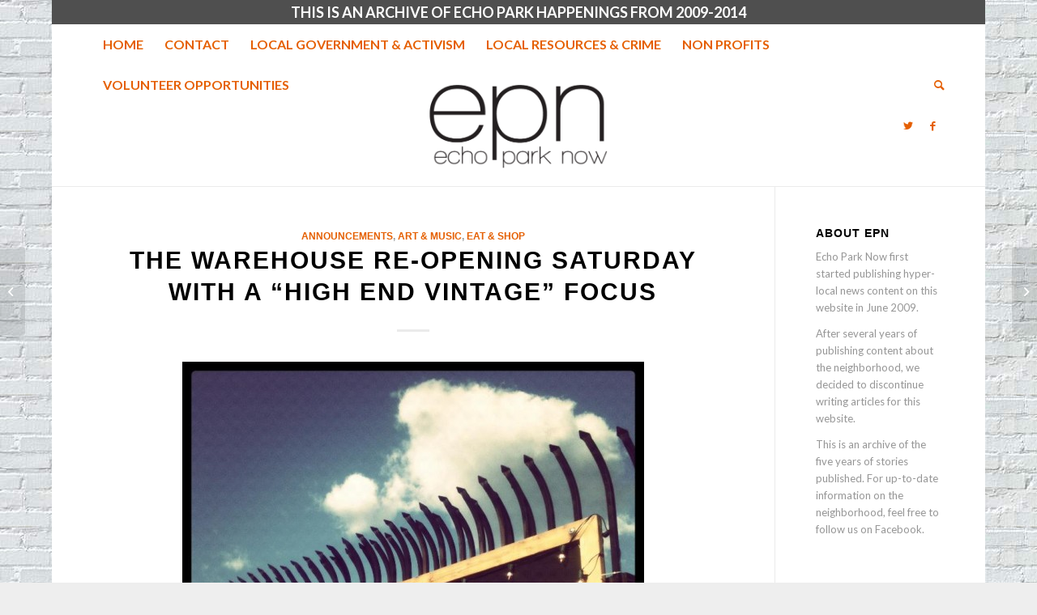

--- FILE ---
content_type: text/html; charset=UTF-8
request_url: https://echoparknow.com/2012/09/24/the-warehouse-re-opening-saturday-with-a-high-end-vintage-focus/
body_size: 22093
content:
<!DOCTYPE html>
<html lang="en-US" class="html_boxed responsive av-preloader-disabled  html_header_top html_logo_center html_bottom_nav_header html_top_nav_header html_menu_center html_large html_header_sticky_disabled html_header_shrinking_disabled html_header_topbar_active html_mobile_menu_phone html_header_searchicon html_content_align_center html_header_unstick_top_disabled html_header_stretch_disabled html_minimal_header html_elegant-blog html_av-overlay-side html_av-overlay-side-classic html_av-submenu-noclone html_entry_id_11891 av-cookies-no-cookie-consent av-no-preview av-default-lightbox html_text_menu_active av-mobile-menu-switch-default">
<head>
<meta charset="UTF-8" />
<meta name="robots" content="index, follow" />


<!-- mobile setting -->
<meta name="viewport" content="width=device-width, initial-scale=1">

<!-- Scripts/CSS and wp_head hook -->
<title>The Warehouse re-opening Saturday with a &#8220;high end vintage&#8221; focus &#8211; Echo Park Now</title>
<meta name='robots' content='max-image-preview:large' />
	<style>img:is([sizes="auto" i], [sizes^="auto," i]) { contain-intrinsic-size: 3000px 1500px }</style>
	<link rel="alternate" type="application/rss+xml" title="Echo Park Now &raquo; Feed" href="https://echoparknow.com/feed/" />
<link rel="alternate" type="application/rss+xml" title="Echo Park Now &raquo; Comments Feed" href="https://echoparknow.com/comments/feed/" />
<link rel="alternate" type="application/rss+xml" title="Echo Park Now &raquo; The Warehouse re-opening Saturday with a &#8220;high end vintage&#8221; focus Comments Feed" href="https://echoparknow.com/2012/09/24/the-warehouse-re-opening-saturday-with-a-high-end-vintage-focus/feed/" />

<!-- google webfont font replacement -->

			<script type='text/javascript'>

				(function() {

					/*	check if webfonts are disabled by user setting via cookie - or user must opt in.	*/
					var html = document.getElementsByTagName('html')[0];
					var cookie_check = html.className.indexOf('av-cookies-needs-opt-in') >= 0 || html.className.indexOf('av-cookies-can-opt-out') >= 0;
					var allow_continue = true;
					var silent_accept_cookie = html.className.indexOf('av-cookies-user-silent-accept') >= 0;

					if( cookie_check && ! silent_accept_cookie )
					{
						if( ! document.cookie.match(/aviaCookieConsent/) || html.className.indexOf('av-cookies-session-refused') >= 0 )
						{
							allow_continue = false;
						}
						else
						{
							if( ! document.cookie.match(/aviaPrivacyRefuseCookiesHideBar/) )
							{
								allow_continue = false;
							}
							else if( ! document.cookie.match(/aviaPrivacyEssentialCookiesEnabled/) )
							{
								allow_continue = false;
							}
							else if( document.cookie.match(/aviaPrivacyGoogleWebfontsDisabled/) )
							{
								allow_continue = false;
							}
						}
					}

					if( allow_continue )
					{
						var f = document.createElement('link');

						f.type 	= 'text/css';
						f.rel 	= 'stylesheet';
						f.href 	= 'https://fonts.googleapis.com/css?family=Lato:300,400,700&display=auto';
						f.id 	= 'avia-google-webfont';

						document.getElementsByTagName('head')[0].appendChild(f);
					}
				})();

			</script>
			<script type="text/javascript">
/* <![CDATA[ */
window._wpemojiSettings = {"baseUrl":"https:\/\/s.w.org\/images\/core\/emoji\/16.0.1\/72x72\/","ext":".png","svgUrl":"https:\/\/s.w.org\/images\/core\/emoji\/16.0.1\/svg\/","svgExt":".svg","source":{"concatemoji":"https:\/\/echoparknow.com\/wp-includes\/js\/wp-emoji-release.min.js?ver=6.8.3"}};
/*! This file is auto-generated */
!function(s,n){var o,i,e;function c(e){try{var t={supportTests:e,timestamp:(new Date).valueOf()};sessionStorage.setItem(o,JSON.stringify(t))}catch(e){}}function p(e,t,n){e.clearRect(0,0,e.canvas.width,e.canvas.height),e.fillText(t,0,0);var t=new Uint32Array(e.getImageData(0,0,e.canvas.width,e.canvas.height).data),a=(e.clearRect(0,0,e.canvas.width,e.canvas.height),e.fillText(n,0,0),new Uint32Array(e.getImageData(0,0,e.canvas.width,e.canvas.height).data));return t.every(function(e,t){return e===a[t]})}function u(e,t){e.clearRect(0,0,e.canvas.width,e.canvas.height),e.fillText(t,0,0);for(var n=e.getImageData(16,16,1,1),a=0;a<n.data.length;a++)if(0!==n.data[a])return!1;return!0}function f(e,t,n,a){switch(t){case"flag":return n(e,"\ud83c\udff3\ufe0f\u200d\u26a7\ufe0f","\ud83c\udff3\ufe0f\u200b\u26a7\ufe0f")?!1:!n(e,"\ud83c\udde8\ud83c\uddf6","\ud83c\udde8\u200b\ud83c\uddf6")&&!n(e,"\ud83c\udff4\udb40\udc67\udb40\udc62\udb40\udc65\udb40\udc6e\udb40\udc67\udb40\udc7f","\ud83c\udff4\u200b\udb40\udc67\u200b\udb40\udc62\u200b\udb40\udc65\u200b\udb40\udc6e\u200b\udb40\udc67\u200b\udb40\udc7f");case"emoji":return!a(e,"\ud83e\udedf")}return!1}function g(e,t,n,a){var r="undefined"!=typeof WorkerGlobalScope&&self instanceof WorkerGlobalScope?new OffscreenCanvas(300,150):s.createElement("canvas"),o=r.getContext("2d",{willReadFrequently:!0}),i=(o.textBaseline="top",o.font="600 32px Arial",{});return e.forEach(function(e){i[e]=t(o,e,n,a)}),i}function t(e){var t=s.createElement("script");t.src=e,t.defer=!0,s.head.appendChild(t)}"undefined"!=typeof Promise&&(o="wpEmojiSettingsSupports",i=["flag","emoji"],n.supports={everything:!0,everythingExceptFlag:!0},e=new Promise(function(e){s.addEventListener("DOMContentLoaded",e,{once:!0})}),new Promise(function(t){var n=function(){try{var e=JSON.parse(sessionStorage.getItem(o));if("object"==typeof e&&"number"==typeof e.timestamp&&(new Date).valueOf()<e.timestamp+604800&&"object"==typeof e.supportTests)return e.supportTests}catch(e){}return null}();if(!n){if("undefined"!=typeof Worker&&"undefined"!=typeof OffscreenCanvas&&"undefined"!=typeof URL&&URL.createObjectURL&&"undefined"!=typeof Blob)try{var e="postMessage("+g.toString()+"("+[JSON.stringify(i),f.toString(),p.toString(),u.toString()].join(",")+"));",a=new Blob([e],{type:"text/javascript"}),r=new Worker(URL.createObjectURL(a),{name:"wpTestEmojiSupports"});return void(r.onmessage=function(e){c(n=e.data),r.terminate(),t(n)})}catch(e){}c(n=g(i,f,p,u))}t(n)}).then(function(e){for(var t in e)n.supports[t]=e[t],n.supports.everything=n.supports.everything&&n.supports[t],"flag"!==t&&(n.supports.everythingExceptFlag=n.supports.everythingExceptFlag&&n.supports[t]);n.supports.everythingExceptFlag=n.supports.everythingExceptFlag&&!n.supports.flag,n.DOMReady=!1,n.readyCallback=function(){n.DOMReady=!0}}).then(function(){return e}).then(function(){var e;n.supports.everything||(n.readyCallback(),(e=n.source||{}).concatemoji?t(e.concatemoji):e.wpemoji&&e.twemoji&&(t(e.twemoji),t(e.wpemoji)))}))}((window,document),window._wpemojiSettings);
/* ]]> */
</script>
<style id='wp-emoji-styles-inline-css' type='text/css'>

	img.wp-smiley, img.emoji {
		display: inline !important;
		border: none !important;
		box-shadow: none !important;
		height: 1em !important;
		width: 1em !important;
		margin: 0 0.07em !important;
		vertical-align: -0.1em !important;
		background: none !important;
		padding: 0 !important;
	}
</style>
<link rel='stylesheet' id='wp-block-library-css' href='https://echoparknow.com/wp-includes/css/dist/block-library/style.min.css?ver=6.8.3' type='text/css' media='all' />
<style id='global-styles-inline-css' type='text/css'>
:root{--wp--preset--aspect-ratio--square: 1;--wp--preset--aspect-ratio--4-3: 4/3;--wp--preset--aspect-ratio--3-4: 3/4;--wp--preset--aspect-ratio--3-2: 3/2;--wp--preset--aspect-ratio--2-3: 2/3;--wp--preset--aspect-ratio--16-9: 16/9;--wp--preset--aspect-ratio--9-16: 9/16;--wp--preset--color--black: #000000;--wp--preset--color--cyan-bluish-gray: #abb8c3;--wp--preset--color--white: #ffffff;--wp--preset--color--pale-pink: #f78da7;--wp--preset--color--vivid-red: #cf2e2e;--wp--preset--color--luminous-vivid-orange: #ff6900;--wp--preset--color--luminous-vivid-amber: #fcb900;--wp--preset--color--light-green-cyan: #7bdcb5;--wp--preset--color--vivid-green-cyan: #00d084;--wp--preset--color--pale-cyan-blue: #8ed1fc;--wp--preset--color--vivid-cyan-blue: #0693e3;--wp--preset--color--vivid-purple: #9b51e0;--wp--preset--color--metallic-red: #b02b2c;--wp--preset--color--maximum-yellow-red: #edae44;--wp--preset--color--yellow-sun: #eeee22;--wp--preset--color--palm-leaf: #83a846;--wp--preset--color--aero: #7bb0e7;--wp--preset--color--old-lavender: #745f7e;--wp--preset--color--steel-teal: #5f8789;--wp--preset--color--raspberry-pink: #d65799;--wp--preset--color--medium-turquoise: #4ecac2;--wp--preset--gradient--vivid-cyan-blue-to-vivid-purple: linear-gradient(135deg,rgba(6,147,227,1) 0%,rgb(155,81,224) 100%);--wp--preset--gradient--light-green-cyan-to-vivid-green-cyan: linear-gradient(135deg,rgb(122,220,180) 0%,rgb(0,208,130) 100%);--wp--preset--gradient--luminous-vivid-amber-to-luminous-vivid-orange: linear-gradient(135deg,rgba(252,185,0,1) 0%,rgba(255,105,0,1) 100%);--wp--preset--gradient--luminous-vivid-orange-to-vivid-red: linear-gradient(135deg,rgba(255,105,0,1) 0%,rgb(207,46,46) 100%);--wp--preset--gradient--very-light-gray-to-cyan-bluish-gray: linear-gradient(135deg,rgb(238,238,238) 0%,rgb(169,184,195) 100%);--wp--preset--gradient--cool-to-warm-spectrum: linear-gradient(135deg,rgb(74,234,220) 0%,rgb(151,120,209) 20%,rgb(207,42,186) 40%,rgb(238,44,130) 60%,rgb(251,105,98) 80%,rgb(254,248,76) 100%);--wp--preset--gradient--blush-light-purple: linear-gradient(135deg,rgb(255,206,236) 0%,rgb(152,150,240) 100%);--wp--preset--gradient--blush-bordeaux: linear-gradient(135deg,rgb(254,205,165) 0%,rgb(254,45,45) 50%,rgb(107,0,62) 100%);--wp--preset--gradient--luminous-dusk: linear-gradient(135deg,rgb(255,203,112) 0%,rgb(199,81,192) 50%,rgb(65,88,208) 100%);--wp--preset--gradient--pale-ocean: linear-gradient(135deg,rgb(255,245,203) 0%,rgb(182,227,212) 50%,rgb(51,167,181) 100%);--wp--preset--gradient--electric-grass: linear-gradient(135deg,rgb(202,248,128) 0%,rgb(113,206,126) 100%);--wp--preset--gradient--midnight: linear-gradient(135deg,rgb(2,3,129) 0%,rgb(40,116,252) 100%);--wp--preset--font-size--small: 1rem;--wp--preset--font-size--medium: 1.125rem;--wp--preset--font-size--large: 1.75rem;--wp--preset--font-size--x-large: clamp(1.75rem, 3vw, 2.25rem);--wp--preset--spacing--20: 0.44rem;--wp--preset--spacing--30: 0.67rem;--wp--preset--spacing--40: 1rem;--wp--preset--spacing--50: 1.5rem;--wp--preset--spacing--60: 2.25rem;--wp--preset--spacing--70: 3.38rem;--wp--preset--spacing--80: 5.06rem;--wp--preset--shadow--natural: 6px 6px 9px rgba(0, 0, 0, 0.2);--wp--preset--shadow--deep: 12px 12px 50px rgba(0, 0, 0, 0.4);--wp--preset--shadow--sharp: 6px 6px 0px rgba(0, 0, 0, 0.2);--wp--preset--shadow--outlined: 6px 6px 0px -3px rgba(255, 255, 255, 1), 6px 6px rgba(0, 0, 0, 1);--wp--preset--shadow--crisp: 6px 6px 0px rgba(0, 0, 0, 1);}:root { --wp--style--global--content-size: 800px;--wp--style--global--wide-size: 1130px; }:where(body) { margin: 0; }.wp-site-blocks > .alignleft { float: left; margin-right: 2em; }.wp-site-blocks > .alignright { float: right; margin-left: 2em; }.wp-site-blocks > .aligncenter { justify-content: center; margin-left: auto; margin-right: auto; }:where(.is-layout-flex){gap: 0.5em;}:where(.is-layout-grid){gap: 0.5em;}.is-layout-flow > .alignleft{float: left;margin-inline-start: 0;margin-inline-end: 2em;}.is-layout-flow > .alignright{float: right;margin-inline-start: 2em;margin-inline-end: 0;}.is-layout-flow > .aligncenter{margin-left: auto !important;margin-right: auto !important;}.is-layout-constrained > .alignleft{float: left;margin-inline-start: 0;margin-inline-end: 2em;}.is-layout-constrained > .alignright{float: right;margin-inline-start: 2em;margin-inline-end: 0;}.is-layout-constrained > .aligncenter{margin-left: auto !important;margin-right: auto !important;}.is-layout-constrained > :where(:not(.alignleft):not(.alignright):not(.alignfull)){max-width: var(--wp--style--global--content-size);margin-left: auto !important;margin-right: auto !important;}.is-layout-constrained > .alignwide{max-width: var(--wp--style--global--wide-size);}body .is-layout-flex{display: flex;}.is-layout-flex{flex-wrap: wrap;align-items: center;}.is-layout-flex > :is(*, div){margin: 0;}body .is-layout-grid{display: grid;}.is-layout-grid > :is(*, div){margin: 0;}body{padding-top: 0px;padding-right: 0px;padding-bottom: 0px;padding-left: 0px;}a:where(:not(.wp-element-button)){text-decoration: underline;}:root :where(.wp-element-button, .wp-block-button__link){background-color: #32373c;border-width: 0;color: #fff;font-family: inherit;font-size: inherit;line-height: inherit;padding: calc(0.667em + 2px) calc(1.333em + 2px);text-decoration: none;}.has-black-color{color: var(--wp--preset--color--black) !important;}.has-cyan-bluish-gray-color{color: var(--wp--preset--color--cyan-bluish-gray) !important;}.has-white-color{color: var(--wp--preset--color--white) !important;}.has-pale-pink-color{color: var(--wp--preset--color--pale-pink) !important;}.has-vivid-red-color{color: var(--wp--preset--color--vivid-red) !important;}.has-luminous-vivid-orange-color{color: var(--wp--preset--color--luminous-vivid-orange) !important;}.has-luminous-vivid-amber-color{color: var(--wp--preset--color--luminous-vivid-amber) !important;}.has-light-green-cyan-color{color: var(--wp--preset--color--light-green-cyan) !important;}.has-vivid-green-cyan-color{color: var(--wp--preset--color--vivid-green-cyan) !important;}.has-pale-cyan-blue-color{color: var(--wp--preset--color--pale-cyan-blue) !important;}.has-vivid-cyan-blue-color{color: var(--wp--preset--color--vivid-cyan-blue) !important;}.has-vivid-purple-color{color: var(--wp--preset--color--vivid-purple) !important;}.has-metallic-red-color{color: var(--wp--preset--color--metallic-red) !important;}.has-maximum-yellow-red-color{color: var(--wp--preset--color--maximum-yellow-red) !important;}.has-yellow-sun-color{color: var(--wp--preset--color--yellow-sun) !important;}.has-palm-leaf-color{color: var(--wp--preset--color--palm-leaf) !important;}.has-aero-color{color: var(--wp--preset--color--aero) !important;}.has-old-lavender-color{color: var(--wp--preset--color--old-lavender) !important;}.has-steel-teal-color{color: var(--wp--preset--color--steel-teal) !important;}.has-raspberry-pink-color{color: var(--wp--preset--color--raspberry-pink) !important;}.has-medium-turquoise-color{color: var(--wp--preset--color--medium-turquoise) !important;}.has-black-background-color{background-color: var(--wp--preset--color--black) !important;}.has-cyan-bluish-gray-background-color{background-color: var(--wp--preset--color--cyan-bluish-gray) !important;}.has-white-background-color{background-color: var(--wp--preset--color--white) !important;}.has-pale-pink-background-color{background-color: var(--wp--preset--color--pale-pink) !important;}.has-vivid-red-background-color{background-color: var(--wp--preset--color--vivid-red) !important;}.has-luminous-vivid-orange-background-color{background-color: var(--wp--preset--color--luminous-vivid-orange) !important;}.has-luminous-vivid-amber-background-color{background-color: var(--wp--preset--color--luminous-vivid-amber) !important;}.has-light-green-cyan-background-color{background-color: var(--wp--preset--color--light-green-cyan) !important;}.has-vivid-green-cyan-background-color{background-color: var(--wp--preset--color--vivid-green-cyan) !important;}.has-pale-cyan-blue-background-color{background-color: var(--wp--preset--color--pale-cyan-blue) !important;}.has-vivid-cyan-blue-background-color{background-color: var(--wp--preset--color--vivid-cyan-blue) !important;}.has-vivid-purple-background-color{background-color: var(--wp--preset--color--vivid-purple) !important;}.has-metallic-red-background-color{background-color: var(--wp--preset--color--metallic-red) !important;}.has-maximum-yellow-red-background-color{background-color: var(--wp--preset--color--maximum-yellow-red) !important;}.has-yellow-sun-background-color{background-color: var(--wp--preset--color--yellow-sun) !important;}.has-palm-leaf-background-color{background-color: var(--wp--preset--color--palm-leaf) !important;}.has-aero-background-color{background-color: var(--wp--preset--color--aero) !important;}.has-old-lavender-background-color{background-color: var(--wp--preset--color--old-lavender) !important;}.has-steel-teal-background-color{background-color: var(--wp--preset--color--steel-teal) !important;}.has-raspberry-pink-background-color{background-color: var(--wp--preset--color--raspberry-pink) !important;}.has-medium-turquoise-background-color{background-color: var(--wp--preset--color--medium-turquoise) !important;}.has-black-border-color{border-color: var(--wp--preset--color--black) !important;}.has-cyan-bluish-gray-border-color{border-color: var(--wp--preset--color--cyan-bluish-gray) !important;}.has-white-border-color{border-color: var(--wp--preset--color--white) !important;}.has-pale-pink-border-color{border-color: var(--wp--preset--color--pale-pink) !important;}.has-vivid-red-border-color{border-color: var(--wp--preset--color--vivid-red) !important;}.has-luminous-vivid-orange-border-color{border-color: var(--wp--preset--color--luminous-vivid-orange) !important;}.has-luminous-vivid-amber-border-color{border-color: var(--wp--preset--color--luminous-vivid-amber) !important;}.has-light-green-cyan-border-color{border-color: var(--wp--preset--color--light-green-cyan) !important;}.has-vivid-green-cyan-border-color{border-color: var(--wp--preset--color--vivid-green-cyan) !important;}.has-pale-cyan-blue-border-color{border-color: var(--wp--preset--color--pale-cyan-blue) !important;}.has-vivid-cyan-blue-border-color{border-color: var(--wp--preset--color--vivid-cyan-blue) !important;}.has-vivid-purple-border-color{border-color: var(--wp--preset--color--vivid-purple) !important;}.has-metallic-red-border-color{border-color: var(--wp--preset--color--metallic-red) !important;}.has-maximum-yellow-red-border-color{border-color: var(--wp--preset--color--maximum-yellow-red) !important;}.has-yellow-sun-border-color{border-color: var(--wp--preset--color--yellow-sun) !important;}.has-palm-leaf-border-color{border-color: var(--wp--preset--color--palm-leaf) !important;}.has-aero-border-color{border-color: var(--wp--preset--color--aero) !important;}.has-old-lavender-border-color{border-color: var(--wp--preset--color--old-lavender) !important;}.has-steel-teal-border-color{border-color: var(--wp--preset--color--steel-teal) !important;}.has-raspberry-pink-border-color{border-color: var(--wp--preset--color--raspberry-pink) !important;}.has-medium-turquoise-border-color{border-color: var(--wp--preset--color--medium-turquoise) !important;}.has-vivid-cyan-blue-to-vivid-purple-gradient-background{background: var(--wp--preset--gradient--vivid-cyan-blue-to-vivid-purple) !important;}.has-light-green-cyan-to-vivid-green-cyan-gradient-background{background: var(--wp--preset--gradient--light-green-cyan-to-vivid-green-cyan) !important;}.has-luminous-vivid-amber-to-luminous-vivid-orange-gradient-background{background: var(--wp--preset--gradient--luminous-vivid-amber-to-luminous-vivid-orange) !important;}.has-luminous-vivid-orange-to-vivid-red-gradient-background{background: var(--wp--preset--gradient--luminous-vivid-orange-to-vivid-red) !important;}.has-very-light-gray-to-cyan-bluish-gray-gradient-background{background: var(--wp--preset--gradient--very-light-gray-to-cyan-bluish-gray) !important;}.has-cool-to-warm-spectrum-gradient-background{background: var(--wp--preset--gradient--cool-to-warm-spectrum) !important;}.has-blush-light-purple-gradient-background{background: var(--wp--preset--gradient--blush-light-purple) !important;}.has-blush-bordeaux-gradient-background{background: var(--wp--preset--gradient--blush-bordeaux) !important;}.has-luminous-dusk-gradient-background{background: var(--wp--preset--gradient--luminous-dusk) !important;}.has-pale-ocean-gradient-background{background: var(--wp--preset--gradient--pale-ocean) !important;}.has-electric-grass-gradient-background{background: var(--wp--preset--gradient--electric-grass) !important;}.has-midnight-gradient-background{background: var(--wp--preset--gradient--midnight) !important;}.has-small-font-size{font-size: var(--wp--preset--font-size--small) !important;}.has-medium-font-size{font-size: var(--wp--preset--font-size--medium) !important;}.has-large-font-size{font-size: var(--wp--preset--font-size--large) !important;}.has-x-large-font-size{font-size: var(--wp--preset--font-size--x-large) !important;}
:where(.wp-block-post-template.is-layout-flex){gap: 1.25em;}:where(.wp-block-post-template.is-layout-grid){gap: 1.25em;}
:where(.wp-block-columns.is-layout-flex){gap: 2em;}:where(.wp-block-columns.is-layout-grid){gap: 2em;}
:root :where(.wp-block-pullquote){font-size: 1.5em;line-height: 1.6;}
</style>
<link rel='stylesheet' id='avia-merged-styles-css' href='https://echoparknow.com/wp-content/uploads/dynamic_avia/avia-merged-styles-2f866a7c5eef00d9be35233a719e0c79---64e64ec284051.css' type='text/css' media='all' />
<script type="text/javascript" src="https://echoparknow.com/wp-includes/js/jquery/jquery.min.js?ver=3.7.1" id="jquery-core-js"></script>
<script type="text/javascript" src="https://echoparknow.com/wp-includes/js/jquery/jquery-migrate.min.js?ver=3.4.1" id="jquery-migrate-js"></script>
<script type="text/javascript" src="https://echoparknow.com/wp-content/uploads/dynamic_avia/avia-head-scripts-cd0cc06ef87436d73fc3dffb1d8af055---64e64ec037745.js" id="avia-head-scripts-js"></script>
<link rel="https://api.w.org/" href="https://echoparknow.com/wp-json/" /><link rel="alternate" title="JSON" type="application/json" href="https://echoparknow.com/wp-json/wp/v2/posts/11891" /><link rel="EditURI" type="application/rsd+xml" title="RSD" href="https://echoparknow.com/xmlrpc.php?rsd" />
<meta name="generator" content="WordPress 6.8.3" />
<link rel="canonical" href="https://echoparknow.com/2012/09/24/the-warehouse-re-opening-saturday-with-a-high-end-vintage-focus/" />
<link rel='shortlink' href='https://echoparknow.com/?p=11891' />
<link rel="alternate" title="oEmbed (JSON)" type="application/json+oembed" href="https://echoparknow.com/wp-json/oembed/1.0/embed?url=https%3A%2F%2Fechoparknow.com%2F2012%2F09%2F24%2Fthe-warehouse-re-opening-saturday-with-a-high-end-vintage-focus%2F" />
<link rel="alternate" title="oEmbed (XML)" type="text/xml+oembed" href="https://echoparknow.com/wp-json/oembed/1.0/embed?url=https%3A%2F%2Fechoparknow.com%2F2012%2F09%2F24%2Fthe-warehouse-re-opening-saturday-with-a-high-end-vintage-focus%2F&#038;format=xml" />
<link rel="profile" href="https://gmpg.org/xfn/11" />
<link rel="alternate" type="application/rss+xml" title="Echo Park Now RSS2 Feed" href="https://echoparknow.com/feed/" />
<link rel="pingback" href="https://echoparknow.com/xmlrpc.php" />
<!--[if lt IE 9]><script src="https://echoparknow.com/wp-content/themes/enfold/js/html5shiv.js"></script><![endif]-->
<link rel="icon" href="https://echoparknow.com/wp-content/uploads/2011/09/favicon-new.ico" type="image/x-icon">

<!-- To speed up the rendering and to display the site as fast as possible to the user we include some styles and scripts for above the fold content inline -->
<script type="text/javascript">'use strict';var avia_is_mobile=!1;if(/Android|webOS|iPhone|iPad|iPod|BlackBerry|IEMobile|Opera Mini/i.test(navigator.userAgent)&&'ontouchstart' in document.documentElement){avia_is_mobile=!0;document.documentElement.className+=' avia_mobile '}
else{document.documentElement.className+=' avia_desktop '};document.documentElement.className+=' js_active ';(function(){var e=['-webkit-','-moz-','-ms-',''],n='',o=!1,a=!1;for(var t in e){if(e[t]+'transform' in document.documentElement.style){o=!0;n=e[t]+'transform'};if(e[t]+'perspective' in document.documentElement.style){a=!0}};if(o){document.documentElement.className+=' avia_transform '};if(a){document.documentElement.className+=' avia_transform3d '};if(typeof document.getElementsByClassName=='function'&&typeof document.documentElement.getBoundingClientRect=='function'&&avia_is_mobile==!1){if(n&&window.innerHeight>0){setTimeout(function(){var e=0,o={},a=0,t=document.getElementsByClassName('av-parallax'),i=window.pageYOffset||document.documentElement.scrollTop;for(e=0;e<t.length;e++){t[e].style.top='0px';o=t[e].getBoundingClientRect();a=Math.ceil((window.innerHeight+i-o.top)*0.3);t[e].style[n]='translate(0px, '+a+'px)';t[e].style.top='auto';t[e].className+=' enabled-parallax '}},50)}}})();</script><style type="text/css">
		@font-face {font-family: 'entypo-fontello'; font-weight: normal; font-style: normal; font-display: auto;
		src: url('https://echoparknow.com/wp-content/themes/enfold/config-templatebuilder/avia-template-builder/assets/fonts/entypo-fontello.woff2') format('woff2'),
		url('https://echoparknow.com/wp-content/themes/enfold/config-templatebuilder/avia-template-builder/assets/fonts/entypo-fontello.woff') format('woff'),
		url('https://echoparknow.com/wp-content/themes/enfold/config-templatebuilder/avia-template-builder/assets/fonts/entypo-fontello.ttf') format('truetype'),
		url('https://echoparknow.com/wp-content/themes/enfold/config-templatebuilder/avia-template-builder/assets/fonts/entypo-fontello.svg#entypo-fontello') format('svg'),
		url('https://echoparknow.com/wp-content/themes/enfold/config-templatebuilder/avia-template-builder/assets/fonts/entypo-fontello.eot'),
		url('https://echoparknow.com/wp-content/themes/enfold/config-templatebuilder/avia-template-builder/assets/fonts/entypo-fontello.eot?#iefix') format('embedded-opentype');
		} #top .avia-font-entypo-fontello, body .avia-font-entypo-fontello, html body [data-av_iconfont='entypo-fontello']:before{ font-family: 'entypo-fontello'; }
		</style>

<!--
Debugging Info for Theme support: 

Theme: Enfold
Version: 5.6.2
Installed: enfold
AviaFramework Version: 5.3
AviaBuilder Version: 5.3
aviaElementManager Version: 1.0.1
- - - - - - - - - - -
ChildTheme: Enfold Child
ChildTheme Version: 1.0
ChildTheme Installed: enfold

- - - - - - - - - - -
ML:256-PU:26-PLA:3
WP:6.8.3
Compress: CSS:all theme files - JS:all theme files
Updates: disabled
PLAu:2
-->
</head>

<body data-rsssl=1 id="top" class="wp-singular post-template-default single single-post postid-11891 single-format-standard wp-theme-enfold wp-child-theme-enfold-child boxed rtl_columns av-curtain-numeric georgia-websave georgia lato " itemscope="itemscope" itemtype="https://schema.org/WebPage" >

	
	<div id='wrap_all'>

	
<header id='header' class='all_colors header_color light_bg_color  av_header_top av_logo_center av_bottom_nav_header av_top_nav_header av_menu_center av_large av_header_sticky_disabled av_header_shrinking_disabled av_header_stretch_disabled av_mobile_menu_phone av_header_searchicon av_header_unstick_top_disabled av_minimal_header av_header_border_disabled' data-av_shrink_factor='50' role="banner" itemscope="itemscope" itemtype="https://schema.org/WPHeader" >

		<div id='header_meta' class='container_wrap container_wrap_meta  av_icon_active_main av_phone_active_right av_extra_header_active av_entry_id_11891'>

			      <div class='container'>
			      <div class='phone-info '><div>THIS IS AN ARCHIVE OF ECHO PARK HAPPENINGS FROM 2009-2014</div></div>			      </div>
		</div>

		<div  id='header_main' class='container_wrap container_wrap_logo'>

        <div id='header_main_alternate' class='container_wrap'><div class='container'><nav class='main_menu' data-selectname='Select a page'  role="navigation" itemscope="itemscope" itemtype="https://schema.org/SiteNavigationElement" ><div class="avia-menu av-main-nav-wrap"><ul role="menu" class="menu av-main-nav" id="avia-menu"><li role="menuitem" id="menu-item-12502" class="menu-item menu-item-type-custom menu-item-object-custom menu-item-home menu-item-top-level menu-item-top-level-1"><a href="https://echoparknow.com/" itemprop="url" tabindex="0"><span class="avia-bullet"></span><span class="avia-menu-text">Home</span><span class="avia-menu-fx"><span class="avia-arrow-wrap"><span class="avia-arrow"></span></span></span></a></li>
<li role="menuitem" id="menu-item-12513" class="menu-item menu-item-type-post_type menu-item-object-page menu-item-top-level menu-item-top-level-2"><a href="https://echoparknow.com/contact/" itemprop="url" tabindex="0"><span class="avia-bullet"></span><span class="avia-menu-text">Contact</span><span class="avia-menu-fx"><span class="avia-arrow-wrap"><span class="avia-arrow"></span></span></span></a></li>
<li role="menuitem" id="menu-item-12507" class="menu-item menu-item-type-post_type menu-item-object-page menu-item-top-level menu-item-top-level-3"><a href="https://echoparknow.com/local-government-activism/" itemprop="url" tabindex="0"><span class="avia-bullet"></span><span class="avia-menu-text">Local Government &#038; Activism</span><span class="avia-menu-fx"><span class="avia-arrow-wrap"><span class="avia-arrow"></span></span></span></a></li>
<li role="menuitem" id="menu-item-12508" class="menu-item menu-item-type-post_type menu-item-object-page menu-item-top-level menu-item-top-level-4"><a href="https://echoparknow.com/crime/" itemprop="url" tabindex="0"><span class="avia-bullet"></span><span class="avia-menu-text">Local Resources &#038; Crime</span><span class="avia-menu-fx"><span class="avia-arrow-wrap"><span class="avia-arrow"></span></span></span></a></li>
<li role="menuitem" id="menu-item-12509" class="menu-item menu-item-type-post_type menu-item-object-page menu-item-top-level menu-item-top-level-5"><a href="https://echoparknow.com/non-profits/" itemprop="url" tabindex="0"><span class="avia-bullet"></span><span class="avia-menu-text">Non Profits</span><span class="avia-menu-fx"><span class="avia-arrow-wrap"><span class="avia-arrow"></span></span></span></a></li>
<li role="menuitem" id="menu-item-12511" class="menu-item menu-item-type-post_type menu-item-object-page menu-item-top-level menu-item-top-level-6"><a href="https://echoparknow.com/volunteer-opportunities/" itemprop="url" tabindex="0"><span class="avia-bullet"></span><span class="avia-menu-text">Volunteer Opportunities</span><span class="avia-menu-fx"><span class="avia-arrow-wrap"><span class="avia-arrow"></span></span></span></a></li>
<li id="menu-item-search" class="noMobile menu-item menu-item-search-dropdown menu-item-avia-special" role="menuitem"><a aria-label="Search" href="?s=" rel="nofollow" data-avia-search-tooltip="

&lt;form role=&quot;search&quot; action=&quot;https://echoparknow.com/&quot; id=&quot;searchform&quot; method=&quot;get&quot; class=&quot;&quot;&gt;
	&lt;div&gt;
		&lt;input type=&quot;submit&quot; value=&quot;&quot; id=&quot;searchsubmit&quot; class=&quot;button avia-font-entypo-fontello&quot; /&gt;
		&lt;input type=&quot;text&quot; id=&quot;s&quot; name=&quot;s&quot; value=&quot;&quot; placeholder=&#039;Search&#039; /&gt;
			&lt;/div&gt;
&lt;/form&gt;
" aria-hidden='false' data-av_icon='' data-av_iconfont='entypo-fontello'><span class="avia_hidden_link_text">Search</span></a></li><li class="av-burger-menu-main menu-item-avia-special ">
	        			<a href="#" aria-label="Menu" aria-hidden="false">
							<span class="av-hamburger av-hamburger--spin av-js-hamburger">
								<span class="av-hamburger-box">
						          <span class="av-hamburger-inner"></span>
						          <strong>Menu</strong>
								</span>
							</span>
							<span class="avia_hidden_link_text">Menu</span>
						</a>
	        		   </li></ul></div></nav></div> </div> 
		<!-- end container_wrap-->
		</div>
<div class="header_bg"></div>
<!-- end header -->
</header>

	<div id='main' class='all_colors' data-scroll-offset='0'>

	<div class='av-section-bottom-logo header_color'><div class='container av-logo-container'><div class='inner-container'><span class='logo avia-standard-logo'><a href='https://echoparknow.com/' class=''><img src="https://echoparknow.com/wp-content/uploads/2020/04/EPN_Logo_600px.png" height="100" width="300" alt='Echo Park Now' title='EPN_Logo_600px' /></a></span><ul class='noLightbox social_bookmarks icon_count_2'><li class='social_bookmarks_twitter av-social-link-twitter social_icon_1'><a target="_blank" aria-label="Link to Twitter" href='https://twitter.com/echoparknow' aria-hidden='false' data-av_icon='' data-av_iconfont='entypo-fontello' title='Twitter' rel="noopener"><span class='avia_hidden_link_text'>Twitter</span></a></li><li class='social_bookmarks_facebook av-social-link-facebook social_icon_2'><a target="_blank" aria-label="Link to Facebook" href='https://www.facebook.com/echoparknow' aria-hidden='false' data-av_icon='' data-av_iconfont='entypo-fontello' title='Facebook' rel="noopener"><span class='avia_hidden_link_text'>Facebook</span></a></li></ul></div></div></div>
		<div class='container_wrap container_wrap_first main_color sidebar_right'>

			<div class='container template-blog template-single-blog '>

				<main class='content units av-content-small alpha  av-blog-meta-html-info-disabled'  role="main" itemscope="itemscope" itemtype="https://schema.org/Blog" >

					<article class="post-entry post-entry-type-standard post-entry-11891 post-loop-1 post-parity-odd post-entry-last single-small  post-11891 post type-post status-publish format-standard hentry category-announcements category-arts-entertainment category-local-business tag-echo-park-shopping tag-echo-park-vintage tag-the-warehouse-la"  itemscope="itemscope" itemtype="https://schema.org/BlogPosting" itemprop="blogPost" ><div class="blog-meta"><a href="" class='small-preview'  title="The Warehouse re-opening Saturday with a &quot;high end vintage&quot; focus"   itemprop="image" itemscope="itemscope" itemtype="https://schema.org/ImageObject" ><span class="iconfont" aria-hidden='true' data-av_icon='' data-av_iconfont='entypo-fontello'></span></a></div><div class='entry-content-wrapper clearfix standard-content'><header class="entry-content-header"><div class="av-heading-wrapper"><span class="blog-categories minor-meta"><a href="https://echoparknow.com/category/announcements/" rel="tag">Announcements</a>, <a href="https://echoparknow.com/category/arts-entertainment/" rel="tag">Art &amp; Music</a>, <a href="https://echoparknow.com/category/local-business/" rel="tag">Eat &amp; Shop</a></span><h1 class='post-title entry-title '  itemprop="headline" >The Warehouse re-opening Saturday with a &#8220;high end vintage&#8221; focus<span class="post-format-icon minor-meta"></span></h1></div></header><span class="av-vertical-delimiter"></span><div class="entry-content"  itemprop="text" ><p><img fetchpriority="high" decoding="async" class="aligncenter size-large wp-image-11721" title="warehouse" src="https://echoparknow.com/wp-content/uploads/2012/07/warehouse-570x570.jpg" alt="" width="570" height="570" srcset="https://echoparknow.com/wp-content/uploads/2012/07/warehouse-570x570.jpg 570w, https://echoparknow.com/wp-content/uploads/2012/07/warehouse-150x150.jpg 150w, https://echoparknow.com/wp-content/uploads/2012/07/warehouse-400x400.jpg 400w, https://echoparknow.com/wp-content/uploads/2012/07/warehouse-184x184.jpg 184w, https://echoparknow.com/wp-content/uploads/2012/07/warehouse-200x200.jpg 200w, https://echoparknow.com/wp-content/uploads/2012/07/warehouse.jpg 800w" sizes="(max-width: 570px) 100vw, 570px" /></p>
<p>The Warehouse LA is re-opening after a few weeks of renovations of the Echo Park vintage store. The redesign focuses on &#8220;one-of-a-kind Estate Vintage, a high-end collection available for Stylist pulls and rentals, and an improved community Art Gallery and Event Space.&#8221;</p>
<p>And why not celebrate with a little <a href="http://campaign.r20.constantcontact.com/render?llr=txw8n8cab&amp;v=001-9B9G95DKurqati2PlRu45W-A_d4qGuUTwmVsWkXp6RqmkrJvNUiJOcl_OfO0561LnPjbTClImfYfM9FwgKk6pvZKvKXkBXkw6lLQ__FiKI%3D">party</a>? The Warehouse is introducing its new changes to the public on on <strong>Saturday, September 29</strong> at 7:00 pm with a DJ and refreshments.</p>
<p>Eleven97 is on of the new spaces located within The Warehouse, showcasing new and emerging artists based in Los Angeles. The first exhibition features artist <a href="http://www.joshuamarklogan.com">Joshua Mark Logan</a>, which  will be his first solo exhibition of this new body of work, <a href="https://www.facebook.com/events/327261647370161/">Bald Eagles</a>.</p>
<p>The LOFT is a collection of estate vintage with designers like Louis Vuitton, Prada, Valentino, and Lanvin. It&#8217;s by appointment only available to stylist rentals and the public. Call The Warehouse LA at 213-361-0021 for appointments.</p>
</div><span class="post-meta-infos"><time class="date-container minor-meta updated"  itemprop="datePublished" datetime="2012-09-24T17:26:47-07:00" >September 24, 2012</time><span class="text-sep">/</span><span class="comment-container minor-meta"><a href="https://echoparknow.com/2012/09/24/the-warehouse-re-opening-saturday-with-a-high-end-vintage-focus/#comments" class="comments-link" >438 Comments</a></span><span class="text-sep">/</span><span class="blog-author minor-meta">by <span class="entry-author-link"  itemprop="author" ><span class="author"><span class="fn"><a href="https://echoparknow.com/author/kelly/" title="Posts by Kelly" rel="author">Kelly</a></span></span></span></span></span><footer class="entry-footer"><span class="blog-tags minor-meta"><strong>Tags:</strong><span> <a href="https://echoparknow.com/tag/echo-park-shopping/" rel="tag">echo park shopping</a>, <a href="https://echoparknow.com/tag/echo-park-vintage/" rel="tag">echo park vintage</a>, <a href="https://echoparknow.com/tag/the-warehouse-la/" rel="tag">The Warehouse LA</a></span></span><div class='av-social-sharing-box av-social-sharing-box-default av-social-sharing-box-fullwidth'><div class="av-share-box"><h5 class='av-share-link-description av-no-toc '>Share this entry</h5><ul class="av-share-box-list noLightbox"><li class='av-share-link av-social-link-facebook' ><a target="_blank" aria-label="Share on Facebook" href='https://www.facebook.com/sharer.php?u=https://echoparknow.com/2012/09/24/the-warehouse-re-opening-saturday-with-a-high-end-vintage-focus/&#038;t=The%20Warehouse%20re-opening%20Saturday%20with%20a%20%E2%80%9Chigh%20end%20vintage%E2%80%9D%20focus' aria-hidden='false' data-av_icon='' data-av_iconfont='entypo-fontello' title='' data-avia-related-tooltip='Share on Facebook' rel="noopener"><span class='avia_hidden_link_text'>Share on Facebook</span></a></li><li class='av-share-link av-social-link-twitter' ><a target="_blank" aria-label="Share on Twitter" href='https://twitter.com/share?text=The%20Warehouse%20re-opening%20Saturday%20with%20a%20%E2%80%9Chigh%20end%20vintage%E2%80%9D%20focus&#038;url=https://echoparknow.com/?p=11891' aria-hidden='false' data-av_icon='' data-av_iconfont='entypo-fontello' title='' data-avia-related-tooltip='Share on Twitter' rel="noopener"><span class='avia_hidden_link_text'>Share on Twitter</span></a></li><li class='av-share-link av-social-link-pinterest' ><a target="_blank" aria-label="Share on Pinterest" href='https://pinterest.com/pin/create/button/?url=https%3A%2F%2Fechoparknow.com%2F2012%2F09%2F24%2Fthe-warehouse-re-opening-saturday-with-a-high-end-vintage-focus%2F&#038;description=The%20Warehouse%20re-opening%20Saturday%20with%20a%20%E2%80%9Chigh%20end%20vintage%E2%80%9D%20focus&#038;media=' aria-hidden='false' data-av_icon='' data-av_iconfont='entypo-fontello' title='' data-avia-related-tooltip='Share on Pinterest' rel="noopener"><span class='avia_hidden_link_text'>Share on Pinterest</span></a></li><li class='av-share-link av-social-link-reddit' ><a target="_blank" aria-label="Share on Reddit" href='https://reddit.com/submit?url=https://echoparknow.com/2012/09/24/the-warehouse-re-opening-saturday-with-a-high-end-vintage-focus/&#038;title=The%20Warehouse%20re-opening%20Saturday%20with%20a%20%E2%80%9Chigh%20end%20vintage%E2%80%9D%20focus' aria-hidden='false' data-av_icon='' data-av_iconfont='entypo-fontello' title='' data-avia-related-tooltip='Share on Reddit' rel="noopener"><span class='avia_hidden_link_text'>Share on Reddit</span></a></li><li class='av-share-link av-social-link-mail' ><a  aria-label="Share by Mail" href='mailto:?subject=The%20Warehouse%20re-opening%20Saturday%20with%20a%20%E2%80%9Chigh%20end%20vintage%E2%80%9D%20focus&#038;body=https://echoparknow.com/2012/09/24/the-warehouse-re-opening-saturday-with-a-high-end-vintage-focus/' aria-hidden='false' data-av_icon='' data-av_iconfont='entypo-fontello' title='' data-avia-related-tooltip='Share by Mail'><span class='avia_hidden_link_text'>Share by Mail</span></a></li></ul></div></div></footer><div class='post_delimiter'></div></div><div class="post_author_timeline"></div><span class='hidden'>
				<span class='av-structured-data'  itemprop="image" itemscope="itemscope" itemtype="https://schema.org/ImageObject" >
						<span itemprop='url'>https://echoparknow.com/wp-content/uploads/2020/04/EPN_Logo_600px.png</span>
						<span itemprop='height'>0</span>
						<span itemprop='width'>0</span>
				</span>
				<span class='av-structured-data'  itemprop="publisher" itemtype="https://schema.org/Organization" itemscope="itemscope" >
						<span itemprop='name'>Kelly</span>
						<span itemprop='logo' itemscope itemtype='https://schema.org/ImageObject'>
							<span itemprop='url'>https://echoparknow.com/wp-content/uploads/2020/04/EPN_Logo_600px.png</span>
						</span>
				</span><span class='av-structured-data'  itemprop="author" itemscope="itemscope" itemtype="https://schema.org/Person" ><span itemprop='name'>Kelly</span></span><span class='av-structured-data'  itemprop="datePublished" datetime="2012-09-24T17:26:47-07:00" >2012-09-24 17:26:47</span><span class='av-structured-data'  itemprop="dateModified" itemtype="https://schema.org/dateModified" >2012-09-24 17:26:47</span><span class='av-structured-data'  itemprop="mainEntityOfPage" itemtype="https://schema.org/mainEntityOfPage" ><span itemprop='name'>The Warehouse re-opening Saturday with a &#8220;high end vintage&#8221; focus</span></span></span></article><div class='single-small'></div>


<div class='comment-entry post-entry'>

			<div class='comment_meta_container'>

				<div class='side-container-comment'>

	        		<div class='side-container-comment-inner'>
	        			
	        			<span class='comment-count'>438</span>
   						<span class='comment-text'>replies</span>
   						<span class='center-border center-border-left'></span>
   						<span class='center-border center-border-right'></span>

					</div>
				</div>
			</div>

			<div class='comment_container'>

<span class="comment_page_nav_links comment_page_nav_links_top"><span class="comment_prev_page"><a href="https://echoparknow.com/2012/09/24/the-warehouse-re-opening-saturday-with-a-high-end-vintage-focus/comment-page-8/#comments" >&laquo; Older Comments</a></span><span class="comment_next_page"></span></span>				<ol class="commentlist" id="comments">
				    <li class="comment even thread-even depth-1" id="li-comment-341416">

        <div id="comment-341416">
        <article>
            <div class="gravatar">
                            </div>

            <!-- display the comment -->
            <div class='comment_content'>
                <header class="comment-header">
                    <cite class="author_name heading"><a rel="nofollow" href="http://tinyurl.com/sling-tv-26491" ><cite class="comment_author_name">Shirley Odonnell</cite></a></cite> <span class="says">says:</span>                    
                    <!-- display the comment metadata like time and date-->
                        <div class="comment-meta commentmetadata">
                            <a href="https://echoparknow.com/2012/09/24/the-warehouse-re-opening-saturday-with-a-high-end-vintage-focus/comment-page-9/#comment-341416">
                                <time  >
                                    January 20, 2020 at 10:06 am                                </time>
                            </a>
                        </div>
                </header>

                <!-- display the comment text -->
                <div class='comment_text entry-content-wrapper clearfix' >
                <p>I will right away snatch your rss as I can not in finding your e-mail subscription link or newsletter service. Do you&#8217;ve any? Please allow me recognize so that I may just subscribe. Thanks.</p>
                                                </div>
            </div>

        </article>
    </div>
</li><!-- #comment-## -->
    <li class="comment odd alt thread-odd thread-alt depth-1" id="li-comment-341417">

        <div id="comment-341417">
        <article>
            <div class="gravatar">
                            </div>

            <!-- display the comment -->
            <div class='comment_content'>
                <header class="comment-header">
                    <cite class="author_name heading"><a rel="nofollow" href="http://tinyurl.com/taedfgd" ><cite class="comment_author_name">Deanne Switzer</cite></a></cite> <span class="says">says:</span>                    
                    <!-- display the comment metadata like time and date-->
                        <div class="comment-meta commentmetadata">
                            <a href="https://echoparknow.com/2012/09/24/the-warehouse-re-opening-saturday-with-a-high-end-vintage-focus/comment-page-9/#comment-341417">
                                <time  >
                                    January 20, 2020 at 10:08 am                                </time>
                            </a>
                        </div>
                </header>

                <!-- display the comment text -->
                <div class='comment_text entry-content-wrapper clearfix' >
                <p>Hi there, I discovered your site by means of Google while looking for a comparable topic, your web site came up, it appears good. I&#8217;ve bookmarked it in my google bookmarks.<br />
Hi there, just changed into alert to your weblog through Google, and found that it&#8217;s truly informative. I am gonna watch out for brussels. I&#8217;ll be grateful in the event you proceed this in future. A lot of other people will probably be benefited out of your writing. Cheers!</p>
                                                </div>
            </div>

        </article>
    </div>
</li><!-- #comment-## -->
    <li class="comment even thread-even depth-1" id="li-comment-341523">

        <div id="comment-341523">
        <article>
            <div class="gravatar">
                            </div>

            <!-- display the comment -->
            <div class='comment_content'>
                <header class="comment-header">
                    <cite class="author_name heading"><a rel="nofollow" href="http://tinyurl.com/sling-tv-14898" ><cite class="comment_author_name">Joanne Kayser</cite></a></cite> <span class="says">says:</span>                    
                    <!-- display the comment metadata like time and date-->
                        <div class="comment-meta commentmetadata">
                            <a href="https://echoparknow.com/2012/09/24/the-warehouse-re-opening-saturday-with-a-high-end-vintage-focus/comment-page-9/#comment-341523">
                                <time  >
                                    January 20, 2020 at 5:27 pm                                </time>
                            </a>
                        </div>
                </header>

                <!-- display the comment text -->
                <div class='comment_text entry-content-wrapper clearfix' >
                <p>you are in reality a just right webmaster. The web site loading speed is incredible. It seems that you&#8217;re doing any unique trick. In addition, The contents are masterwork. you&#8217;ve performed a great task on this matter!</p>
                                                </div>
            </div>

        </article>
    </div>
</li><!-- #comment-## -->
    <li class="comment odd alt thread-odd thread-alt depth-1" id="li-comment-341524">

        <div id="comment-341524">
        <article>
            <div class="gravatar">
                            </div>

            <!-- display the comment -->
            <div class='comment_content'>
                <header class="comment-header">
                    <cite class="author_name heading"><a rel="nofollow" href="http://tinyurl.com/sling-tv-19502" ><cite class="comment_author_name">Elden Beliveau</cite></a></cite> <span class="says">says:</span>                    
                    <!-- display the comment metadata like time and date-->
                        <div class="comment-meta commentmetadata">
                            <a href="https://echoparknow.com/2012/09/24/the-warehouse-re-opening-saturday-with-a-high-end-vintage-focus/comment-page-9/#comment-341524">
                                <time  >
                                    January 20, 2020 at 5:28 pm                                </time>
                            </a>
                        </div>
                </header>

                <!-- display the comment text -->
                <div class='comment_text entry-content-wrapper clearfix' >
                <p>Hey! This post couldn&#8217;t be written any better! Reading through this post reminds me of my previous room mate! He always kept talking about this. I will forward this article to him. Fairly certain he will have a good read. Thanks for sharing!</p>
                                                </div>
            </div>

        </article>
    </div>
</li><!-- #comment-## -->
    <li class="comment even thread-even depth-1" id="li-comment-341527">

        <div id="comment-341527">
        <article>
            <div class="gravatar">
                            </div>

            <!-- display the comment -->
            <div class='comment_content'>
                <header class="comment-header">
                    <cite class="author_name heading"><a rel="nofollow" href="http://t.co/vUmNDEfxzE?amp=1" ><cite class="comment_author_name">Kaley Townson</cite></a></cite> <span class="says">says:</span>                    
                    <!-- display the comment metadata like time and date-->
                        <div class="comment-meta commentmetadata">
                            <a href="https://echoparknow.com/2012/09/24/the-warehouse-re-opening-saturday-with-a-high-end-vintage-focus/comment-page-9/#comment-341527">
                                <time  >
                                    January 20, 2020 at 5:30 pm                                </time>
                            </a>
                        </div>
                </header>

                <!-- display the comment text -->
                <div class='comment_text entry-content-wrapper clearfix' >
                <p>Hi! I&#8217;ve been following your site for a while now and finally got the bravery to go ahead and give you a shout out from  Lubbock Tx! Just wanted to tell you keep up the good work!</p>
                                                </div>
            </div>

        </article>
    </div>
</li><!-- #comment-## -->
    <li class="comment odd alt thread-odd thread-alt depth-1" id="li-comment-341528">

        <div id="comment-341528">
        <article>
            <div class="gravatar">
                            </div>

            <!-- display the comment -->
            <div class='comment_content'>
                <header class="comment-header">
                    <cite class="author_name heading"><a rel="nofollow" href="http://tinyurl.com/yz33yoyr" ><cite class="comment_author_name">Gemma Eoff</cite></a></cite> <span class="says">says:</span>                    
                    <!-- display the comment metadata like time and date-->
                        <div class="comment-meta commentmetadata">
                            <a href="https://echoparknow.com/2012/09/24/the-warehouse-re-opening-saturday-with-a-high-end-vintage-focus/comment-page-9/#comment-341528">
                                <time  >
                                    January 20, 2020 at 5:33 pm                                </time>
                            </a>
                        </div>
                </header>

                <!-- display the comment text -->
                <div class='comment_text entry-content-wrapper clearfix' >
                <p>Good day! Do you know if they make any plugins to assist with Search Engine Optimization? I&#8217;m trying to get my blog to rank for some targeted keywords but I&#8217;m not seeing very good results. If you know of any please share. Thank you!</p>
                                                </div>
            </div>

        </article>
    </div>
</li><!-- #comment-## -->
    <li class="comment even thread-even depth-1" id="li-comment-341529">

        <div id="comment-341529">
        <article>
            <div class="gravatar">
                            </div>

            <!-- display the comment -->
            <div class='comment_content'>
                <header class="comment-header">
                    <cite class="author_name heading"><a rel="nofollow" href="http://tinyurl.com/sling-tv-37988" ><cite class="comment_author_name">Clemmie Word</cite></a></cite> <span class="says">says:</span>                    
                    <!-- display the comment metadata like time and date-->
                        <div class="comment-meta commentmetadata">
                            <a href="https://echoparknow.com/2012/09/24/the-warehouse-re-opening-saturday-with-a-high-end-vintage-focus/comment-page-9/#comment-341529">
                                <time  >
                                    January 20, 2020 at 5:33 pm                                </time>
                            </a>
                        </div>
                </header>

                <!-- display the comment text -->
                <div class='comment_text entry-content-wrapper clearfix' >
                <p>I&#8217;m gone to tell my little brother, that he should also pay a visit this weblog on regular basis to take updated from most recent news update.</p>
                                                </div>
            </div>

        </article>
    </div>
</li><!-- #comment-## -->
    <li class="comment odd alt thread-odd thread-alt depth-1" id="li-comment-344641">

        <div id="comment-344641">
        <article>
            <div class="gravatar">
                            </div>

            <!-- display the comment -->
            <div class='comment_content'>
                <header class="comment-header">
                    <cite class="author_name heading"><a rel="nofollow" href="https://ayojalanjajan.com" ><cite class="comment_author_name">Travel and food</cite></a></cite> <span class="says">says:</span>                    
                    <!-- display the comment metadata like time and date-->
                        <div class="comment-meta commentmetadata">
                            <a href="https://echoparknow.com/2012/09/24/the-warehouse-re-opening-saturday-with-a-high-end-vintage-focus/comment-page-9/#comment-344641">
                                <time  >
                                    February 6, 2020 at 2:55 am                                </time>
                            </a>
                        </div>
                </header>

                <!-- display the comment text -->
                <div class='comment_text entry-content-wrapper clearfix' >
                <p>Excellent read, I just passed this onto a friend who was doing some research on that. And he actually bought me lunch as I found it for him smile So let me rephrase that: Thanks for lunch!</p>
                                                </div>
            </div>

        </article>
    </div>
</li><!-- #comment-## -->
    <li class="comment even thread-even depth-1" id="li-comment-345078">

        <div id="comment-345078">
        <article>
            <div class="gravatar">
                            </div>

            <!-- display the comment -->
            <div class='comment_content'>
                <header class="comment-header">
                    <cite class="author_name heading"><a rel="nofollow" href="https://www.xpoopx.com/" ><cite class="comment_author_name">hint kınasi</cite></a></cite> <span class="says">says:</span>                    
                    <!-- display the comment metadata like time and date-->
                        <div class="comment-meta commentmetadata">
                            <a href="https://echoparknow.com/2012/09/24/the-warehouse-re-opening-saturday-with-a-high-end-vintage-focus/comment-page-9/#comment-345078">
                                <time  >
                                    February 6, 2020 at 9:39 pm                                </time>
                            </a>
                        </div>
                </header>

                <!-- display the comment text -->
                <div class='comment_text entry-content-wrapper clearfix' >
                <p>thank you babes.</p>
                                                </div>
            </div>

        </article>
    </div>
</li><!-- #comment-## -->
    <li class="comment odd alt thread-odd thread-alt depth-1" id="li-comment-345574">

        <div id="comment-345574">
        <article>
            <div class="gravatar">
                            </div>

            <!-- display the comment -->
            <div class='comment_content'>
                <header class="comment-header">
                    <cite class="author_name heading"><a rel="nofollow" href="http://lgdc.maho.online/index.php?qa=user&#038;qa_1=vistisen09mullins" ><cite class="comment_author_name">boletin electrico baraton</cite></a></cite> <span class="says">says:</span>                    
                    <!-- display the comment metadata like time and date-->
                        <div class="comment-meta commentmetadata">
                            <a href="https://echoparknow.com/2012/09/24/the-warehouse-re-opening-saturday-with-a-high-end-vintage-focus/comment-page-9/#comment-345574">
                                <time  >
                                    February 8, 2020 at 3:17 pm                                </time>
                            </a>
                        </div>
                </header>

                <!-- display the comment text -->
                <div class='comment_text entry-content-wrapper clearfix' >
                <p>Para el autor de Lista Sastreria, J. Zulueta, el secreto de su exito se debe al excelente trato personal que ofrecen a sus clientes del servicio y el saber adaptarse a los tiempos sin abandonar su estilo clasico. Aqui encontrase nuestro servicio de recogida (Servicepoint), donde puede presentar el contrato de alquiler y le entregaremos la llave de su vehiculo. Con tu turismo de alquiler vas a poder desplazarte a tu antojo por las distintas playas y disfrutar de lo mejor de cada una. Si estas buscando tu alquiler de coches baratos en Mallorca, Cardiddy es tu mejor opcion. El ADSL es pues un tipo de conexión a través de banda ancha, un servicio que permite transmitir datos a través del cable telefónico.</p>
                                                </div>
            </div>

        </article>
    </div>
</li><!-- #comment-## -->
    <li class="comment even thread-even depth-1" id="li-comment-346162">

        <div id="comment-346162">
        <article>
            <div class="gravatar">
                            </div>

            <!-- display the comment -->
            <div class='comment_content'>
                <header class="comment-header">
                    <cite class="author_name heading"><a rel="nofollow" href="http://nutshellurl.com/haneyanderson7976" ><cite class="comment_author_name">certificado de instalacion electrica precious metals</cite></a></cite> <span class="says">says:</span>                    
                    <!-- display the comment metadata like time and date-->
                        <div class="comment-meta commentmetadata">
                            <a href="https://echoparknow.com/2012/09/24/the-warehouse-re-opening-saturday-with-a-high-end-vintage-focus/comment-page-9/#comment-346162">
                                <time  >
                                    February 10, 2020 at 3:57 pm                                </time>
                            </a>
                        </div>
                </header>

                <!-- display the comment text -->
                <div class='comment_text entry-content-wrapper clearfix' >
                <p>Nunca olvidaré cuando me monté en el helicóptero y, valle abajo, dejé de ver la vertiente sur del Gasherbrum 1. El sentimiento es de dolor, de que ya se acaba, se acaba de verdad, vuelves de alguna manera a la civilización dejando mucho, dejando mucho en el campo base, en la montaña. Pasé un día en Islamabad, cogí un vuelo hasta Qatar y de allí ya a Madrid donde estaban esperando Leire Giarte, Sebastián Álvaro, Mariano Izquierdo, y Hanif, que vinieron a recibirme. Han construido una bota menos técnica de lo que puede ser una Sportiva, una Scarpa pero sin lugar a dudas es una bota caliente.</p>
                                                </div>
            </div>

        </article>
    </div>
</li><!-- #comment-## -->
    <li class="comment odd alt thread-odd thread-alt depth-1" id="li-comment-346409">

        <div id="comment-346409">
        <article>
            <div class="gravatar">
                            </div>

            <!-- display the comment -->
            <div class='comment_content'>
                <header class="comment-header">
                    <cite class="author_name heading"><a rel="nofollow" href="http://forum.bggrinders.com/member.php?action=profile&#038;uid=73227" ><cite class="comment_author_name">precio del boletin de instalacion electrica para vivienda</cite></a></cite> <span class="says">says:</span>                    
                    <!-- display the comment metadata like time and date-->
                        <div class="comment-meta commentmetadata">
                            <a href="https://echoparknow.com/2012/09/24/the-warehouse-re-opening-saturday-with-a-high-end-vintage-focus/comment-page-9/#comment-346409">
                                <time  >
                                    February 11, 2020 at 1:35 am                                </time>
                            </a>
                        </div>
                </header>

                <!-- display the comment text -->
                <div class='comment_text entry-content-wrapper clearfix' >
                <p>¿Tiene en mal estado sus electrodomésticos SAMSUNG?  En este enlace te dejamos los de la provincia de Barcelona, para que selecciones el que más te convenga. Hola, puedes conseguir los recambios en cualquiera de nuestros Servicios Técnicos Oficiales de Cádiz. Hola, Susy, los recambios para esta cafetera están disponibles pueden solicitarse en cualquiera de nuestros Servicios Técnicos Oficiales de Palma. Hola, Carmen, puedes encontrarla en cualquiera de los Servicios Técnicos Oficiales de Taurus.</p>
                                                </div>
            </div>

        </article>
    </div>
</li><!-- #comment-## -->
    <li class="comment even thread-even depth-1" id="li-comment-346509">

        <div id="comment-346509">
        <article>
            <div class="gravatar">
                            </div>

            <!-- display the comment -->
            <div class='comment_content'>
                <header class="comment-header">
                    <cite class="author_name heading"><a rel="nofollow" href="http://barrewebna.tk/" ><cite class="comment_author_name">Nicky Nofsinger</cite></a></cite> <span class="says">says:</span>                    
                    <!-- display the comment metadata like time and date-->
                        <div class="comment-meta commentmetadata">
                            <a href="https://echoparknow.com/2012/09/24/the-warehouse-re-opening-saturday-with-a-high-end-vintage-focus/comment-page-9/#comment-346509">
                                <time  >
                                    February 11, 2020 at 3:10 am                                </time>
                            </a>
                        </div>
                </header>

                <!-- display the comment text -->
                <div class='comment_text entry-content-wrapper clearfix' >
                <p>This website is truly a walk-through for all of the information you wanted regarding this and didn?t understand that to ask. Glimpse here, and also you?ll absolutely find it.</p>
                                                </div>
            </div>

        </article>
    </div>
</li><!-- #comment-## -->
    <li class="comment odd alt thread-odd thread-alt depth-1" id="li-comment-347788">

        <div id="comment-347788">
        <article>
            <div class="gravatar">
                            </div>

            <!-- display the comment -->
            <div class='comment_content'>
                <header class="comment-header">
                    <cite class="author_name heading"><a rel="nofollow" href="http://kliqqi.live/story.php?title=consumo-de-electrodomesticos-en-stand-by-me" ><cite class="comment_author_name">consumo electrodomesticos idae saet</cite></a></cite> <span class="says">says:</span>                    
                    <!-- display the comment metadata like time and date-->
                        <div class="comment-meta commentmetadata">
                            <a href="https://echoparknow.com/2012/09/24/the-warehouse-re-opening-saturday-with-a-high-end-vintage-focus/comment-page-9/#comment-347788">
                                <time  >
                                    February 12, 2020 at 6:19 am                                </time>
                            </a>
                        </div>
                </header>

                <!-- display the comment text -->
                <div class='comment_text entry-content-wrapper clearfix' >
                <p>Más de 20 años nos avalan y miles de clientes de en toda la Comunidad de Madrid han depositado su confianza en nuestro servicio técnico que se desplaza de forma gratuita a cualquier casa, chalet residencia para efectuar una reparación para evitar un gasto mayor. Nuestro objetivo es que el cliente quede satisfecho con la reparación arreglo (de Frigoríficos, Lavadoras, Neveras, Lavavajillas, Campanas, Secadoras, Persianas) y satisfacer con la máxima garantía a los clientes. Nuestro Lema es el buen trabajo y seguimos día a día para lograr que nuestra asistencia técnica low cost sea la más usada en Madrid Comunidad de Madrid. Por si esto fuera poco, estamos cerca de su casa, en Madrid y comunidad autónoma.</p>
                                                </div>
            </div>

        </article>
    </div>
</li><!-- #comment-## -->
    <li class="comment even thread-even depth-1" id="li-comment-347820">

        <div id="comment-347820">
        <article>
            <div class="gravatar">
                            </div>

            <!-- display the comment -->
            <div class='comment_content'>
                <header class="comment-header">
                    <cite class="author_name heading"><a rel="nofollow" href="https://www.goodreads.com/topic/show/20864616-electrodomesticos-de-bajo-historia-energetico-monster?tab=author" ><cite class="comment_author_name">reparaciones electrodomesticos collado villalba 28400</cite></a></cite> <span class="says">says:</span>                    
                    <!-- display the comment metadata like time and date-->
                        <div class="comment-meta commentmetadata">
                            <a href="https://echoparknow.com/2012/09/24/the-warehouse-re-opening-saturday-with-a-high-end-vintage-focus/comment-page-9/#comment-347820">
                                <time  >
                                    February 12, 2020 at 7:49 am                                </time>
                            </a>
                        </div>
                </header>

                <!-- display the comment text -->
                <div class='comment_text entry-content-wrapper clearfix' >
                <p>En mi caso compré este cacharro para hacer el regalo del día del padre llevado por la propaganda del fácil de usar” y pensando que lo instalaría y me olvidaría de él. A los dos meses tres después de una actualización de firmware fallida (supongo) en el display apareció Err” y ya no pude salir de ahí. La verdad es que no espero respuesta y la lectura de los comentarios de otros usuarios hace que en caso de tenerla no le daría la más mínima credibilidad. Yo no tengo porque contestar a como arreglar un error que yo no veo, que ni soy técnico de sintonizadores TDT, solo un usuario.</p>
                                                </div>
            </div>

        </article>
    </div>
</li><!-- #comment-## -->
    <li class="comment odd alt thread-odd thread-alt depth-1" id="li-comment-348697">

        <div id="comment-348697">
        <article>
            <div class="gravatar">
                            </div>

            <!-- display the comment -->
            <div class='comment_content'>
                <header class="comment-header">
                    <cite class="author_name heading"><a rel="nofollow" href="https://www.instapaper.com/read/1252428538" ><cite class="comment_author_name">fontaneros san fernando de henares pictures to draw</cite></a></cite> <span class="says">says:</span>                    
                    <!-- display the comment metadata like time and date-->
                        <div class="comment-meta commentmetadata">
                            <a href="https://echoparknow.com/2012/09/24/the-warehouse-re-opening-saturday-with-a-high-end-vintage-focus/comment-page-9/#comment-348697">
                                <time  >
                                    February 14, 2020 at 11:14 am                                </time>
                            </a>
                        </div>
                </header>

                <!-- display the comment text -->
                <div class='comment_text entry-content-wrapper clearfix' >
                <p>Si su frigorífico Fagor no enfría, pierde gas, hace ruido , pierde agua, se ha deteriorado alguna pieza, como puedan ser,que las gomas se hayan deteriorado , las puertas que cierran mal que la luz no se encienda al abrir su frigoríficos, nosotros se lo solucionamos en la mayor brevedad posible. Nuestro Servicio Técnico de Reparacion Fagor tiene la profesionalidad para realizar la reparaciones de cualquier avería que pudiera tener su frigorifico FAGOR de condesación no frost, ya sea dentro de barcelona y provincia. Le garantizamos un trato serio y profesional con un coste minimo para sus reparaciones de su friigorifico FAGOR.</p>
                                                </div>
            </div>

        </article>
    </div>
</li><!-- #comment-## -->
    <li class="comment even thread-even depth-1" id="li-comment-348833">

        <div id="comment-348833">
        <article>
            <div class="gravatar">
                            </div>

            <!-- display the comment -->
            <div class='comment_content'>
                <header class="comment-header">
                    <cite class="author_name heading"><a rel="nofollow" href="http://rispondipa.it/index.php?qa=user&#038;qa_1=bilde61emborg" ><cite class="comment_author_name">fontaneros fuenlabrada sofascore</cite></a></cite> <span class="says">says:</span>                    
                    <!-- display the comment metadata like time and date-->
                        <div class="comment-meta commentmetadata">
                            <a href="https://echoparknow.com/2012/09/24/the-warehouse-re-opening-saturday-with-a-high-end-vintage-focus/comment-page-9/#comment-348833">
                                <time  >
                                    February 14, 2020 at 2:50 pm                                </time>
                            </a>
                        </div>
                </header>

                <!-- display the comment text -->
                <div class='comment_text entry-content-wrapper clearfix' >
                <p>Nada más verme me dijo que MAURO le había pasado mi informe sobre mi conferencia en la Universidad de HAIER y que él, a su vez, lo había remitido a la cúpula de HAIER, ya que, según me dijo, mi informe ratificaba todo lo que él no se cansaba de repetir a los chinos: la necesidad imperiosa de organizar un almacén de recambios en la fábrica, otro en Europa, y poner los medios para la implantación de una organización importante de Servicios en Europa.</p>
                                                </div>
            </div>

        </article>
    </div>
</li><!-- #comment-## -->
    <li class="comment odd alt thread-odd thread-alt depth-1" id="li-comment-348929">

        <div id="comment-348929">
        <article>
            <div class="gravatar">
                            </div>

            <!-- display the comment -->
            <div class='comment_content'>
                <header class="comment-header">
                    <cite class="author_name heading"><a rel="nofollow" href="http://blackbizlist.net/author/hussain96lodberg/" ><cite class="comment_author_name">fontaneros retiro upr</cite></a></cite> <span class="says">says:</span>                    
                    <!-- display the comment metadata like time and date-->
                        <div class="comment-meta commentmetadata">
                            <a href="https://echoparknow.com/2012/09/24/the-warehouse-re-opening-saturday-with-a-high-end-vintage-focus/comment-page-9/#comment-348929">
                                <time  >
                                    February 14, 2020 at 6:28 pm                                </time>
                            </a>
                        </div>
                </header>

                <!-- display the comment text -->
                <div class='comment_text entry-content-wrapper clearfix' >
                <p>Llamo al servicio de atención al cliente de Electrolux, que me dicen que se interesarán por esta situación. La lavadora que compre, porque he de comprar una lavadora nueva no será de ninguna marca que tenga este servicio técnico. Al lavavajillas también tuvo que sustituirle gran parte de la electrónica, conservo las facturas de su servicio técnico por la reparación.</p>
                                                </div>
            </div>

        </article>
    </div>
</li><!-- #comment-## -->
    <li class="comment even thread-even depth-1" id="li-comment-349754">

        <div id="comment-349754">
        <article>
            <div class="gravatar">
                            </div>

            <!-- display the comment -->
            <div class='comment_content'>
                <header class="comment-header">
                    <cite class="author_name heading"><a rel="nofollow" href="https://calandria6.bladejournal.com/post/2019/11/16/Que-es-metalurgia" ><cite class="comment_author_name">Visitar el Website</cite></a></cite> <span class="says">says:</span>                    
                    <!-- display the comment metadata like time and date-->
                        <div class="comment-meta commentmetadata">
                            <a href="https://echoparknow.com/2012/09/24/the-warehouse-re-opening-saturday-with-a-high-end-vintage-focus/comment-page-9/#comment-349754">
                                <time  >
                                    February 16, 2020 at 8:15 pm                                </time>
                            </a>
                        </div>
                </header>

                <!-- display the comment text -->
                <div class='comment_text entry-content-wrapper clearfix' >
                <p>Piezas fabricadas en todo tipo de materiales, metálicos y no metálicos, siguiendo rigurosas directrices de calidad. Más información sobre Mecanizados De Precision Feyma Sl. Contamos con medios de fabricación totalmente automatizados y adaptados al mecanizado de piezas cumpliendo con la alta exigencia de calidad y competitividad del mercado.</p>
                                                </div>
            </div>

        </article>
    </div>
</li><!-- #comment-## -->
    <li class="comment odd alt thread-odd thread-alt depth-1" id="li-comment-349896">

        <div id="comment-349896">
        <article>
            <div class="gravatar">
                            </div>

            <!-- display the comment -->
            <div class='comment_content'>
                <header class="comment-header">
                    <cite class="author_name heading"><a rel="nofollow" href="http://zsoft-bd.com/shop/author/langstonlangston4/" ><cite class="comment_author_name">Encuentra más información|</cite></a></cite> <span class="says">says:</span>                    
                    <!-- display the comment metadata like time and date-->
                        <div class="comment-meta commentmetadata">
                            <a href="https://echoparknow.com/2012/09/24/the-warehouse-re-opening-saturday-with-a-high-end-vintage-focus/comment-page-9/#comment-349896">
                                <time  >
                                    February 17, 2020 at 1:01 am                                </time>
                            </a>
                        </div>
                </header>

                <!-- display the comment text -->
                <div class='comment_text entry-content-wrapper clearfix' >
                <p>Desde el año 1995, momento en el que Felipe González adquiere la empresa, en UNIBE Mecanizados nos especializamos en el mecanizado de todo tipo de piezas, para los sectores más punteros e innovadores de la industria española. Tenga en cuenta que las modificaciones posteriores de los datos básicos del programa tienen efecto sobre todo el programa de mecanizado y así mismo pueden modificar notablemente el proceso de mecanizado.</p>
                                                </div>
            </div>

        </article>
    </div>
</li><!-- #comment-## -->
    <li class="comment even thread-even depth-1" id="li-comment-349907">

        <div id="comment-349907">
        <article>
            <div class="gravatar">
                            </div>

            <!-- display the comment -->
            <div class='comment_content'>
                <header class="comment-header">
                    <cite class="author_name heading"><a rel="nofollow" href="https://zzb.bz/JOEkI" ><cite class="comment_author_name">visita la fuente</cite></a></cite> <span class="says">says:</span>                    
                    <!-- display the comment metadata like time and date-->
                        <div class="comment-meta commentmetadata">
                            <a href="https://echoparknow.com/2012/09/24/the-warehouse-re-opening-saturday-with-a-high-end-vintage-focus/comment-page-9/#comment-349907">
                                <time  >
                                    February 17, 2020 at 1:40 am                                </time>
                            </a>
                        </div>
                </header>

                <!-- display the comment text -->
                <div class='comment_text entry-content-wrapper clearfix' >
                <p>Es imprescindible que la mecanización de las piezas que componen los aparatos en este sector sean de un nivel altísimo al tratarse de la las empresas de decoletaje y empresas de mecanizado es un sector en alza, ya que los productos médicos cuentan con los talleres de mecanizado CNC para la producción de las diferentes piezas por la calidad del resultado.</p>
                                                </div>
            </div>

        </article>
    </div>
</li><!-- #comment-## -->
    <li class="comment odd alt thread-odd thread-alt depth-1" id="li-comment-351028">

        <div id="comment-351028">
        <article>
            <div class="gravatar">
                            </div>

            <!-- display the comment -->
            <div class='comment_content'>
                <header class="comment-header">
                    <cite class="author_name heading"><a rel="nofollow" href="https://restauracjaturkusowa.pl/" ><cite class="comment_author_name">pizza czechowice</cite></a></cite> <span class="says">says:</span>                    
                    <!-- display the comment metadata like time and date-->
                        <div class="comment-meta commentmetadata">
                            <a href="https://echoparknow.com/2012/09/24/the-warehouse-re-opening-saturday-with-a-high-end-vintage-focus/comment-page-9/#comment-351028">
                                <time  >
                                    February 19, 2020 at 4:00 pm                                </time>
                            </a>
                        </div>
                </header>

                <!-- display the comment text -->
                <div class='comment_text entry-content-wrapper clearfix' >
                <p>This really answered my problem, thank you!</p>
                                                </div>
            </div>

        </article>
    </div>
</li><!-- #comment-## -->
    <li class="comment even thread-even depth-1" id="li-comment-352670">

        <div id="comment-352670">
        <article>
            <div class="gravatar">
                            </div>

            <!-- display the comment -->
            <div class='comment_content'>
                <header class="comment-header">
                    <cite class="author_name heading"><a rel="nofollow" href="http://hunterslane.tk/" ><cite class="comment_author_name">Hans Mckerlie</cite></a></cite> <span class="says">says:</span>                    
                    <!-- display the comment metadata like time and date-->
                        <div class="comment-meta commentmetadata">
                            <a href="https://echoparknow.com/2012/09/24/the-warehouse-re-opening-saturday-with-a-high-end-vintage-focus/comment-page-9/#comment-352670">
                                <time  >
                                    March 1, 2020 at 10:36 pm                                </time>
                            </a>
                        </div>
                </header>

                <!-- display the comment text -->
                <div class='comment_text entry-content-wrapper clearfix' >
                <p>Spot on with this article, I genuinely assume this internet site requires a lot more factor to consider. I?ll possibly be again to review far more, many thanks for that information.</p>
                                                </div>
            </div>

        </article>
    </div>
</li><!-- #comment-## -->
    <li class="comment odd alt thread-odd thread-alt depth-1" id="li-comment-353027">

        <div id="comment-353027">
        <article>
            <div class="gravatar">
                            </div>

            <!-- display the comment -->
            <div class='comment_content'>
                <header class="comment-header">
                    <cite class="author_name heading"><a rel="nofollow" href="http://lousbetoto.tk/" ><cite class="comment_author_name">Brian Leash</cite></a></cite> <span class="says">says:</span>                    
                    <!-- display the comment metadata like time and date-->
                        <div class="comment-meta commentmetadata">
                            <a href="https://echoparknow.com/2012/09/24/the-warehouse-re-opening-saturday-with-a-high-end-vintage-focus/comment-page-9/#comment-353027">
                                <time  >
                                    March 2, 2020 at 7:57 am                                </time>
                            </a>
                        </div>
                </header>

                <!-- display the comment text -->
                <div class='comment_text entry-content-wrapper clearfix' >
                <p>I am often to blogging as well as i really value your content. The short article has truly peaks my rate of interest. I am going to bookmark your website and also keep checking for new info.</p>
                                                </div>
            </div>

        </article>
    </div>
</li><!-- #comment-## -->
    <li class="comment even thread-even depth-1" id="li-comment-354927">

        <div id="comment-354927">
        <article>
            <div class="gravatar">
                            </div>

            <!-- display the comment -->
            <div class='comment_content'>
                <header class="comment-header">
                    <cite class="author_name heading"><a rel="nofollow" href="http://advanerdran.ga/" ><cite class="comment_author_name">Truman Alrich</cite></a></cite> <span class="says">says:</span>                    
                    <!-- display the comment metadata like time and date-->
                        <div class="comment-meta commentmetadata">
                            <a href="https://echoparknow.com/2012/09/24/the-warehouse-re-opening-saturday-with-a-high-end-vintage-focus/comment-page-9/#comment-354927">
                                <time  >
                                    March 4, 2020 at 2:16 am                                </time>
                            </a>
                        </div>
                </header>

                <!-- display the comment text -->
                <div class='comment_text entry-content-wrapper clearfix' >
                <p>Would you be fascinated in exchanging links?</p>
                                                </div>
            </div>

        </article>
    </div>
</li><!-- #comment-## -->
    <li class="comment odd alt thread-odd thread-alt depth-1" id="li-comment-375292">

        <div id="comment-375292">
        <article>
            <div class="gravatar">
                            </div>

            <!-- display the comment -->
            <div class='comment_content'>
                <header class="comment-header">
                    <cite class="author_name heading"><a rel="nofollow" href="http://www.frontsiderocks.com" ><cite class="comment_author_name">arts &amp; design</cite></a></cite> <span class="says">says:</span>                    
                    <!-- display the comment metadata like time and date-->
                        <div class="comment-meta commentmetadata">
                            <a href="https://echoparknow.com/2012/09/24/the-warehouse-re-opening-saturday-with-a-high-end-vintage-focus/comment-page-9/#comment-375292">
                                <time  >
                                    March 16, 2020 at 8:21 pm                                </time>
                            </a>
                        </div>
                </header>

                <!-- display the comment text -->
                <div class='comment_text entry-content-wrapper clearfix' >
                <p>I have been surfing online more than 3 hours today, yet I never found any interesting article like yours. It is pretty worth enough for me. Personally, if all webmasters and bloggers made good content as you did, the net will be a lot more useful than ever before.</p>
                                                </div>
            </div>

        </article>
    </div>
</li><!-- #comment-## -->
    <li class="comment even thread-even depth-1" id="li-comment-377100">

        <div id="comment-377100">
        <article>
            <div class="gravatar">
                            </div>

            <!-- display the comment -->
            <div class='comment_content'>
                <header class="comment-header">
                    <cite class="author_name heading"><a rel="nofollow" href="http://www.allprok9training.com" ><cite class="comment_author_name">pet pharmacy</cite></a></cite> <span class="says">says:</span>                    
                    <!-- display the comment metadata like time and date-->
                        <div class="comment-meta commentmetadata">
                            <a href="https://echoparknow.com/2012/09/24/the-warehouse-re-opening-saturday-with-a-high-end-vintage-focus/comment-page-9/#comment-377100">
                                <time  >
                                    March 17, 2020 at 5:02 am                                </time>
                            </a>
                        </div>
                </header>

                <!-- display the comment text -->
                <div class='comment_text entry-content-wrapper clearfix' >
                <p>You actually make it appear really easy along with your presentation however I in finding this topic to be really something which I think I might never understand. It seems too complicated and very huge for me. I am taking a look forward in your subsequent put up, I will attempt to get the cling of it!</p>
                                                </div>
            </div>

        </article>
    </div>
</li><!-- #comment-## -->
    <li class="comment odd alt thread-odd thread-alt depth-1" id="li-comment-379562">

        <div id="comment-379562">
        <article>
            <div class="gravatar">
                            </div>

            <!-- display the comment -->
            <div class='comment_content'>
                <header class="comment-header">
                    <cite class="author_name heading"><a rel="nofollow" href="http://www.snowcruise-onze.com" ><cite class="comment_author_name">cheap flight tickets</cite></a></cite> <span class="says">says:</span>                    
                    <!-- display the comment metadata like time and date-->
                        <div class="comment-meta commentmetadata">
                            <a href="https://echoparknow.com/2012/09/24/the-warehouse-re-opening-saturday-with-a-high-end-vintage-focus/comment-page-9/#comment-379562">
                                <time  >
                                    March 17, 2020 at 7:23 pm                                </time>
                            </a>
                        </div>
                </header>

                <!-- display the comment text -->
                <div class='comment_text entry-content-wrapper clearfix' >
                <p>Wonderful beat ! I wish to apprentice while you amend your website, how could i subscribe for a blog website? The account helped me a acceptable deal. I had been tiny bit acquainted of this your broadcast offered bright clear concept</p>
                                                </div>
            </div>

        </article>
    </div>
</li><!-- #comment-## -->
    <li class="comment even thread-even depth-1" id="li-comment-381396">

        <div id="comment-381396">
        <article>
            <div class="gravatar">
                            </div>

            <!-- display the comment -->
            <div class='comment_content'>
                <header class="comment-header">
                    <cite class="author_name heading"><a rel="nofollow" href="http://www.koffiekitten.com" ><cite class="comment_author_name">healthy food</cite></a></cite> <span class="says">says:</span>                    
                    <!-- display the comment metadata like time and date-->
                        <div class="comment-meta commentmetadata">
                            <a href="https://echoparknow.com/2012/09/24/the-warehouse-re-opening-saturday-with-a-high-end-vintage-focus/comment-page-9/#comment-381396">
                                <time  >
                                    March 18, 2020 at 3:56 am                                </time>
                            </a>
                        </div>
                </header>

                <!-- display the comment text -->
                <div class='comment_text entry-content-wrapper clearfix' >
                <p>Thanks  for any other informative website. The place else could I get that kind of information written in such an ideal means? I&#8217;ve a project that I am just now operating on, and I have been at the look out for such information.</p>
                                                </div>
            </div>

        </article>
    </div>
</li><!-- #comment-## -->
    <li class="comment odd alt thread-odd thread-alt depth-1" id="li-comment-383653">

        <div id="comment-383653">
        <article>
            <div class="gravatar">
                            </div>

            <!-- display the comment -->
            <div class='comment_content'>
                <header class="comment-header">
                    <cite class="author_name heading"><a rel="nofollow" href="http://www.50degree.com" ><cite class="comment_author_name">public health</cite></a></cite> <span class="says">says:</span>                    
                    <!-- display the comment metadata like time and date-->
                        <div class="comment-meta commentmetadata">
                            <a href="https://echoparknow.com/2012/09/24/the-warehouse-re-opening-saturday-with-a-high-end-vintage-focus/comment-page-9/#comment-383653">
                                <time  >
                                    March 18, 2020 at 6:57 pm                                </time>
                            </a>
                        </div>
                </header>

                <!-- display the comment text -->
                <div class='comment_text entry-content-wrapper clearfix' >
                <p>Excellent read, I just passed this onto a friend who was doing some research on that. And he actually bought me lunch as I found it for him smile So let me rephrase that: Thank you for lunch!</p>
                                                </div>
            </div>

        </article>
    </div>
</li><!-- #comment-## -->
    <li class="comment even thread-even depth-1" id="li-comment-384918">

        <div id="comment-384918">
        <article>
            <div class="gravatar">
                            </div>

            <!-- display the comment -->
            <div class='comment_content'>
                <header class="comment-header">
                    <cite class="author_name heading"><a rel="nofollow" href="http://www.the-edges.net" ><cite class="comment_author_name">health education</cite></a></cite> <span class="says">says:</span>                    
                    <!-- display the comment metadata like time and date-->
                        <div class="comment-meta commentmetadata">
                            <a href="https://echoparknow.com/2012/09/24/the-warehouse-re-opening-saturday-with-a-high-end-vintage-focus/comment-page-9/#comment-384918">
                                <time  >
                                    March 19, 2020 at 2:55 am                                </time>
                            </a>
                        </div>
                </header>

                <!-- display the comment text -->
                <div class='comment_text entry-content-wrapper clearfix' >
                <p>You made some nice points there. I did a search on the theme and found most persons will agree with your blog.</p>
                                                </div>
            </div>

        </article>
    </div>
</li><!-- #comment-## -->
    <li class="comment odd alt thread-odd thread-alt depth-1" id="li-comment-387233">

        <div id="comment-387233">
        <article>
            <div class="gravatar">
                            </div>

            <!-- display the comment -->
            <div class='comment_content'>
                <header class="comment-header">
                    <cite class="author_name heading"><a rel="nofollow" href="http://www.film-streamingvf.org" ><cite class="comment_author_name">local designers</cite></a></cite> <span class="says">says:</span>                    
                    <!-- display the comment metadata like time and date-->
                        <div class="comment-meta commentmetadata">
                            <a href="https://echoparknow.com/2012/09/24/the-warehouse-re-opening-saturday-with-a-high-end-vintage-focus/comment-page-9/#comment-387233">
                                <time  >
                                    March 19, 2020 at 7:14 pm                                </time>
                            </a>
                        </div>
                </header>

                <!-- display the comment text -->
                <div class='comment_text entry-content-wrapper clearfix' >
                <p>I&#8217;m still learning from you, as I&#8217;m making my way to the top as well. I absolutely liked reading all that is posted on your website.Keep the aarticles coming. I loved it!</p>
                                                </div>
            </div>

        </article>
    </div>
</li><!-- #comment-## -->
    <li class="comment even thread-even depth-1" id="li-comment-388736">

        <div id="comment-388736">
        <article>
            <div class="gravatar">
                            </div>

            <!-- display the comment -->
            <div class='comment_content'>
                <header class="comment-header">
                    <cite class="author_name heading"><a rel="nofollow" href="http://www.ssanimation.com" ><cite class="comment_author_name">exercise equipment</cite></a></cite> <span class="says">says:</span>                    
                    <!-- display the comment metadata like time and date-->
                        <div class="comment-meta commentmetadata">
                            <a href="https://echoparknow.com/2012/09/24/the-warehouse-re-opening-saturday-with-a-high-end-vintage-focus/comment-page-9/#comment-388736">
                                <time  >
                                    March 20, 2020 at 3:22 am                                </time>
                            </a>
                        </div>
                </header>

                <!-- display the comment text -->
                <div class='comment_text entry-content-wrapper clearfix' >
                <p>I¡¦ve recently started a blog, the info you offer on this website has helped me greatly. Thanks  for all of your time &amp; work.</p>
                                                </div>
            </div>

        </article>
    </div>
</li><!-- #comment-## -->
    <li class="comment odd alt thread-odd thread-alt depth-1" id="li-comment-390851">

        <div id="comment-390851">
        <article>
            <div class="gravatar">
                            </div>

            <!-- display the comment -->
            <div class='comment_content'>
                <header class="comment-header">
                    <cite class="author_name heading"><a rel="nofollow" href="http://www.elancarrforcongress.com" ><cite class="comment_author_name">harvard law school</cite></a></cite> <span class="says">says:</span>                    
                    <!-- display the comment metadata like time and date-->
                        <div class="comment-meta commentmetadata">
                            <a href="https://echoparknow.com/2012/09/24/the-warehouse-re-opening-saturday-with-a-high-end-vintage-focus/comment-page-9/#comment-390851">
                                <time  >
                                    March 20, 2020 at 6:57 pm                                </time>
                            </a>
                        </div>
                </header>

                <!-- display the comment text -->
                <div class='comment_text entry-content-wrapper clearfix' >
                <p>I loved as much as you&#8217;ll receive carried out right here. The sketch is attractive, your authored material stylish. nonetheless, you command get got an shakiness over that you wish be delivering the following. unwell unquestionably come further formerly again since exactly the same nearly a lot often inside case you shield this increase.</p>
                                                </div>
            </div>

        </article>
    </div>
</li><!-- #comment-## -->
    <li class="comment even thread-even depth-1" id="li-comment-391250">

        <div id="comment-391250">
        <article>
            <div class="gravatar">
                            </div>

            <!-- display the comment -->
            <div class='comment_content'>
                <header class="comment-header">
                    <cite class="author_name heading"><a rel="nofollow" href="http://www.yyreplica.com" ><cite class="comment_author_name">new car</cite></a></cite> <span class="says">says:</span>                    
                    <!-- display the comment metadata like time and date-->
                        <div class="comment-meta commentmetadata">
                            <a href="https://echoparknow.com/2012/09/24/the-warehouse-re-opening-saturday-with-a-high-end-vintage-focus/comment-page-9/#comment-391250">
                                <time  >
                                    April 1, 2020 at 3:04 am                                </time>
                            </a>
                        </div>
                </header>

                <!-- display the comment text -->
                <div class='comment_text entry-content-wrapper clearfix' >
                <p>I in addition to my buddies appeared to be taking note of the best secrets and techniques on your web site and quickly got a horrible suspicion I never thanked the blog owner for those tips. All of the people had been as a result warmed to read through all of them and have now surely been taking advantage of these things. Many thanks for getting well thoughtful as well as for choosing variety of wonderful themes most people are really desirous to learn about. My honest regret for not expressing appreciation to you earlier.</p>
                                                </div>
            </div>

        </article>
    </div>
</li><!-- #comment-## -->
    <li class="comment odd alt thread-odd thread-alt depth-1" id="li-comment-409795">

        <div id="comment-409795">
        <article>
            <div class="gravatar">
                            </div>

            <!-- display the comment -->
            <div class='comment_content'>
                <header class="comment-header">
                    <cite class="author_name heading"><a rel="nofollow" href="https://judpharmacy.com/" ><cite class="comment_author_name">buy blue pill viagra</cite></a></cite> <span class="says">says:</span>                    
                    <!-- display the comment metadata like time and date-->
                        <div class="comment-meta commentmetadata">
                            <a href="https://echoparknow.com/2012/09/24/the-warehouse-re-opening-saturday-with-a-high-end-vintage-focus/comment-page-9/#comment-409795">
                                <time  >
                                    April 8, 2020 at 2:14 am                                </time>
                            </a>
                        </div>
                </header>

                <!-- display the comment text -->
                <div class='comment_text entry-content-wrapper clearfix' >
                <p>I?d need to check with you here. Which is not something I normally do! I appreciate reviewing a post that will certainly make individuals assume. Likewise, thanks for permitting me to comment!</p>
                                                </div>
            </div>

        </article>
    </div>
</li><!-- #comment-## -->
    <li class="comment even thread-even depth-1" id="li-comment-412260">

        <div id="comment-412260">
        <article>
            <div class="gravatar">
                            </div>

            <!-- display the comment -->
            <div class='comment_content'>
                <header class="comment-header">
                    <cite class="author_name heading"><a rel="nofollow" href="https://tratamientodeaguaresidual.wordpress.com/2020/04/07/tratamiento-de-las-aguas-residuales/" ><cite class="comment_author_name">Rocky Zacharias</cite></a></cite> <span class="says">says:</span>                    
                    <!-- display the comment metadata like time and date-->
                        <div class="comment-meta commentmetadata">
                            <a href="https://echoparknow.com/2012/09/24/the-warehouse-re-opening-saturday-with-a-high-end-vintage-focus/comment-page-9/#comment-412260">
                                <time  >
                                    April 8, 2020 at 1:22 pm                                </time>
                            </a>
                        </div>
                </header>

                <!-- display the comment text -->
                <div class='comment_text entry-content-wrapper clearfix' >
                <p>Ciertamente es interesante &#8211; ¡especialmente si la tierra comienza a hacerte ganar buen dinero! ????</p>
                                                </div>
            </div>

        </article>
    </div>
</li><!-- #comment-## -->
    <li class="comment odd alt thread-odd thread-alt depth-1" id="li-comment-412559">

        <div id="comment-412559">
        <article>
            <div class="gravatar">
                            </div>

            <!-- display the comment -->
            <div class='comment_content'>
                <header class="comment-header">
                    <cite class="author_name heading"><a rel="nofollow" href="https://tratamientodeaguaresidual.wordpress.com/2020/04/07/tratamiento-de-las-aguas-residuales/" ><cite class="comment_author_name">Apolonia Ebesugawa</cite></a></cite> <span class="says">says:</span>                    
                    <!-- display the comment metadata like time and date-->
                        <div class="comment-meta commentmetadata">
                            <a href="https://echoparknow.com/2012/09/24/the-warehouse-re-opening-saturday-with-a-high-end-vintage-focus/comment-page-9/#comment-412559">
                                <time  >
                                    April 8, 2020 at 2:20 pm                                </time>
                            </a>
                        </div>
                </header>

                <!-- display the comment text -->
                <div class='comment_text entry-content-wrapper clearfix' >
                <p>Hola Lynne, en primer lugar, los 12 &#8211; 18 dólares están cerca de la tasa básica, así que no hay peligro de perderlos, ¡tu paga sólo subirá con la experiencia! En cuanto a los moderadores del sitio, los buenos proveedores de contenido siempre los usarán, así que al final del día, todo depende del individuo. ????</p>
                                                </div>
            </div>

        </article>
    </div>
</li><!-- #comment-## -->
				</ol>
			<span class="comment_page_nav_links comment_page_nav_links_bottom"><span class="comment_prev_page"><a href="https://echoparknow.com/2012/09/24/the-warehouse-re-opening-saturday-with-a-high-end-vintage-focus/comment-page-8/#comments" >&laquo; Older Comments</a></span><span class='comment_next_page'></span></span>			</div> <!-- end grid div-->
<h3 class='commentsclosed '>Comments are closed.</h3>
</div>

				<!--end content-->
				</main>

				<aside class='sidebar sidebar_right   alpha units'  role="complementary" itemscope="itemscope" itemtype="https://schema.org/WPSideBar" ><div class="inner_sidebar extralight-border"><section id="text-10" class="widget clearfix widget_text"><h3 class="widgettitle">About EPN</h3>			<div class="textwidget"><p>Echo Park Now first started publishing hyper-local news content on this website in June 2009.</p>
<p>After several years of publishing content about the neighborhood, we decided to discontinue writing articles for this website.</p>
<p>This is an archive of the five years of stories published. For up-to-date information on the neighborhood, feel free to follow us on <a href="https://www.facebook.com/echoparknow">Facebook</a>.</p>
</div>
		<span class="seperator extralight-border"></span></section><section id="categories-3" class="widget clearfix widget_categories"><h3 class="widgettitle">Browse Topics</h3>
			<ul>
					<li class="cat-item cat-item-1"><a href="https://echoparknow.com/category/announcements/">Announcements</a>
</li>
	<li class="cat-item cat-item-4"><a href="https://echoparknow.com/category/arts-entertainment/">Art &amp; Music</a>
</li>
	<li class="cat-item cat-item-21"><a href="https://echoparknow.com/category/community-news/">Community News</a>
</li>
	<li class="cat-item cat-item-9"><a href="https://echoparknow.com/category/community-news/crime/">Crime</a>
</li>
	<li class="cat-item cat-item-5"><a href="https://echoparknow.com/category/local-business/">Eat &amp; Shop</a>
</li>
	<li class="cat-item cat-item-50"><a href="https://echoparknow.com/category/life/guest-blog/">Guest Blog</a>
</li>
	<li class="cat-item cat-item-3"><a href="https://echoparknow.com/category/history/">History</a>
</li>
	<li class="cat-item cat-item-6"><a href="https://echoparknow.com/category/life/">Lifestyle</a>
</li>
	<li class="cat-item cat-item-8"><a href="https://echoparknow.com/category/maps/">Maps</a>
</li>
	<li class="cat-item cat-item-379"><a href="https://echoparknow.com/category/local-business/menus/">Menus</a>
</li>
	<li class="cat-item cat-item-51"><a href="https://echoparknow.com/category/life/nightlife/">Nightlife</a>
</li>
	<li class="cat-item cat-item-1001"><a href="https://echoparknow.com/category/opinions/">Opinions</a>
</li>
	<li class="cat-item cat-item-23"><a href="https://echoparknow.com/category/life/pictures/">Pictures</a>
</li>
			</ul>

			<span class="seperator extralight-border"></span></section><section id="archives-2" class="widget clearfix widget_archive"><h3 class="widgettitle">View Archives</h3>
			<ul>
					<li><a href='https://echoparknow.com/2016/02/'>February 2016</a></li>
	<li><a href='https://echoparknow.com/2014/10/'>October 2014</a></li>
	<li><a href='https://echoparknow.com/2014/09/'>September 2014</a></li>
	<li><a href='https://echoparknow.com/2014/07/'>July 2014</a></li>
	<li><a href='https://echoparknow.com/2014/04/'>April 2014</a></li>
	<li><a href='https://echoparknow.com/2014/02/'>February 2014</a></li>
	<li><a href='https://echoparknow.com/2014/01/'>January 2014</a></li>
	<li><a href='https://echoparknow.com/2013/12/'>December 2013</a></li>
	<li><a href='https://echoparknow.com/2013/10/'>October 2013</a></li>
	<li><a href='https://echoparknow.com/2013/09/'>September 2013</a></li>
	<li><a href='https://echoparknow.com/2013/08/'>August 2013</a></li>
	<li><a href='https://echoparknow.com/2013/07/'>July 2013</a></li>
	<li><a href='https://echoparknow.com/2013/06/'>June 2013</a></li>
	<li><a href='https://echoparknow.com/2013/05/'>May 2013</a></li>
	<li><a href='https://echoparknow.com/2013/04/'>April 2013</a></li>
	<li><a href='https://echoparknow.com/2013/03/'>March 2013</a></li>
	<li><a href='https://echoparknow.com/2013/02/'>February 2013</a></li>
	<li><a href='https://echoparknow.com/2013/01/'>January 2013</a></li>
	<li><a href='https://echoparknow.com/2012/12/'>December 2012</a></li>
	<li><a href='https://echoparknow.com/2012/11/'>November 2012</a></li>
	<li><a href='https://echoparknow.com/2012/10/'>October 2012</a></li>
	<li><a href='https://echoparknow.com/2012/09/'>September 2012</a></li>
	<li><a href='https://echoparknow.com/2012/08/'>August 2012</a></li>
	<li><a href='https://echoparknow.com/2012/07/'>July 2012</a></li>
	<li><a href='https://echoparknow.com/2012/06/'>June 2012</a></li>
	<li><a href='https://echoparknow.com/2012/05/'>May 2012</a></li>
	<li><a href='https://echoparknow.com/2012/04/'>April 2012</a></li>
	<li><a href='https://echoparknow.com/2012/03/'>March 2012</a></li>
	<li><a href='https://echoparknow.com/2012/02/'>February 2012</a></li>
	<li><a href='https://echoparknow.com/2012/01/'>January 2012</a></li>
	<li><a href='https://echoparknow.com/2011/12/'>December 2011</a></li>
	<li><a href='https://echoparknow.com/2011/11/'>November 2011</a></li>
	<li><a href='https://echoparknow.com/2011/10/'>October 2011</a></li>
	<li><a href='https://echoparknow.com/2011/09/'>September 2011</a></li>
	<li><a href='https://echoparknow.com/2011/08/'>August 2011</a></li>
	<li><a href='https://echoparknow.com/2011/07/'>July 2011</a></li>
	<li><a href='https://echoparknow.com/2011/06/'>June 2011</a></li>
	<li><a href='https://echoparknow.com/2011/05/'>May 2011</a></li>
	<li><a href='https://echoparknow.com/2011/04/'>April 2011</a></li>
	<li><a href='https://echoparknow.com/2011/03/'>March 2011</a></li>
	<li><a href='https://echoparknow.com/2011/02/'>February 2011</a></li>
	<li><a href='https://echoparknow.com/2011/01/'>January 2011</a></li>
	<li><a href='https://echoparknow.com/2010/12/'>December 2010</a></li>
	<li><a href='https://echoparknow.com/2010/11/'>November 2010</a></li>
	<li><a href='https://echoparknow.com/2010/10/'>October 2010</a></li>
	<li><a href='https://echoparknow.com/2010/09/'>September 2010</a></li>
	<li><a href='https://echoparknow.com/2010/08/'>August 2010</a></li>
	<li><a href='https://echoparknow.com/2010/07/'>July 2010</a></li>
	<li><a href='https://echoparknow.com/2010/06/'>June 2010</a></li>
	<li><a href='https://echoparknow.com/2010/05/'>May 2010</a></li>
	<li><a href='https://echoparknow.com/2010/04/'>April 2010</a></li>
	<li><a href='https://echoparknow.com/2010/03/'>March 2010</a></li>
	<li><a href='https://echoparknow.com/2010/02/'>February 2010</a></li>
	<li><a href='https://echoparknow.com/2010/01/'>January 2010</a></li>
	<li><a href='https://echoparknow.com/2009/12/'>December 2009</a></li>
	<li><a href='https://echoparknow.com/2009/11/'>November 2009</a></li>
	<li><a href='https://echoparknow.com/2009/10/'>October 2009</a></li>
	<li><a href='https://echoparknow.com/2009/09/'>September 2009</a></li>
	<li><a href='https://echoparknow.com/2009/08/'>August 2009</a></li>
	<li><a href='https://echoparknow.com/2009/07/'>July 2009</a></li>
	<li><a href='https://echoparknow.com/2009/06/'>June 2009</a></li>
			</ul>

			<span class="seperator extralight-border"></span></section></div></aside>
			</div><!--end container-->

		</div><!-- close default .container_wrap element -->



	
				<footer class='container_wrap socket_color' id='socket'  role="contentinfo" itemscope="itemscope" itemtype="https://schema.org/WPFooter" >
                    <div class='container'>

                        <span class='copyright'>© Copyright - Echo Park Now </span>

                        <ul class='noLightbox social_bookmarks icon_count_2'><li class='social_bookmarks_twitter av-social-link-twitter social_icon_1'><a target="_blank" aria-label="Link to Twitter" href='https://twitter.com/echoparknow' aria-hidden='false' data-av_icon='' data-av_iconfont='entypo-fontello' title='Twitter' rel="noopener"><span class='avia_hidden_link_text'>Twitter</span></a></li><li class='social_bookmarks_facebook av-social-link-facebook social_icon_2'><a target="_blank" aria-label="Link to Facebook" href='https://www.facebook.com/echoparknow' aria-hidden='false' data-av_icon='' data-av_iconfont='entypo-fontello' title='Facebook' rel="noopener"><span class='avia_hidden_link_text'>Facebook</span></a></li></ul>
                    </div>

	            <!-- ####### END SOCKET CONTAINER ####### -->
				</footer>


					<!-- end main -->
		</div>

		<a class='avia-post-nav avia-post-prev without-image' href='https://echoparknow.com/2012/09/24/echo-parks-week-in-music-63/' ><span class="label iconfont" aria-hidden='true' data-av_icon='' data-av_iconfont='entypo-fontello'></span><span class="entry-info-wrap"><span class="entry-info"><span class='entry-title'>Echo Park&#8217;s Week in Music</span></span></span></a><a class='avia-post-nav avia-post-next without-image' href='https://echoparknow.com/2012/09/24/echo-parks-vegetarian-heaven-elf-cafe-offering-future-discounts/' ><span class="label iconfont" aria-hidden='true' data-av_icon='' data-av_iconfont='entypo-fontello'></span><span class="entry-info-wrap"><span class="entry-info"><span class='entry-title'>Echo Park&#8217;s vegetarian heaven, Elf Cafe, offering future discounts</span></span></span></a><!-- end wrap_all --></div>

<a href='#top' title='Scroll to top' id='scroll-top-link' aria-hidden='true' data-av_icon='' data-av_iconfont='entypo-fontello'><span class="avia_hidden_link_text">Scroll to top</span></a>

<div id="fb-root"></div>

<script type="speculationrules">
{"prefetch":[{"source":"document","where":{"and":[{"href_matches":"\/*"},{"not":{"href_matches":["\/wp-*.php","\/wp-admin\/*","\/wp-content\/uploads\/*","\/wp-content\/*","\/wp-content\/plugins\/*","\/wp-content\/themes\/enfold-child\/*","\/wp-content\/themes\/enfold\/*","\/*\\?(.+)"]}},{"not":{"selector_matches":"a[rel~=\"nofollow\"]"}},{"not":{"selector_matches":".no-prefetch, .no-prefetch a"}}]},"eagerness":"conservative"}]}
</script>

 <script type='text/javascript'>
 /* <![CDATA[ */  
var avia_framework_globals = avia_framework_globals || {};
    avia_framework_globals.frameworkUrl = 'https://echoparknow.com/wp-content/themes/enfold/framework/';
    avia_framework_globals.installedAt = 'https://echoparknow.com/wp-content/themes/enfold/';
    avia_framework_globals.ajaxurl = 'https://echoparknow.com/wp-admin/admin-ajax.php';
/* ]]> */ 
</script>
 
 <script type="text/javascript" src="https://echoparknow.com/wp-content/uploads/dynamic_avia/avia-footer-scripts-d1fbe3d396d1c96dd184bdb62c0ca8a7---64e64ec2d0735.js" id="avia-footer-scripts-js"></script>
</body>
</html>
